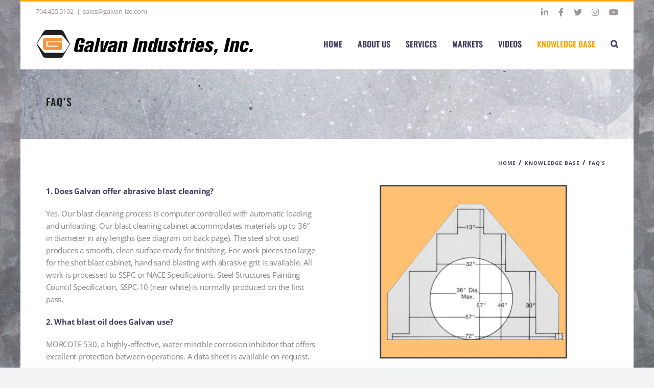

--- FILE ---
content_type: text/html; charset=UTF-8
request_url: https://galvan-ize.com/knowledge-base/faqs/
body_size: 18422
content:
<!DOCTYPE html>
<html class="avada-html-layout-boxed avada-html-header-position-top avada-html-has-bg-image" lang="en-US" prefix="og: http://ogp.me/ns# fb: http://ogp.me/ns/fb#">
<head>
	<meta http-equiv="X-UA-Compatible" content="IE=edge" />
	<meta http-equiv="Content-Type" content="text/html; charset=utf-8"/>
	<meta name="viewport" content="width=device-width, initial-scale=1" />
	<title>FAQ | Galvan Industries</title>
<style id="awlb-live-editor">.fusion-builder-live .fusion-builder-live-toolbar .fusion-toolbar-nav > li.fusion-branding .fusion-builder-logo-wrapper .fusiona-avada-logo {background: url( http://mjlservices.biz/wp-content/uploads/2018/10/faviconbig.png ) no-repeat center !important;
				background-size: contain !important;
				width: 30px;
				height: 30px;}.fusion-builder-live .fusion-builder-live-toolbar .fusion-toolbar-nav > li.fusion-branding .fusion-builder-logo-wrapper .fusiona-avada-logo:before {
					display: none;
				}</style><meta name="description" content="Does Galvan offer abrasive blast cleaning? What blast oil does Galvan use? What is the largest structure Galvan can dip?">
<meta name="robots" content="index, follow, max-snippet:-1, max-image-preview:large, max-video-preview:-1">
<link rel="canonical" href="https://galvan-ize.com/knowledge-base/faqs/">
<meta property="og:url" content="https://galvan-ize.com/knowledge-base/faqs/">
<meta property="og:site_name" content="Galvan">
<meta property="og:locale" content="en_US">
<meta property="og:type" content="article">
<meta property="article:author" content="https://www.facebook.com/Galvan-Industries-Inc-1861291630852694/?fref=ts">
<meta property="article:publisher" content="https://www.facebook.com/Galvan-Industries-Inc-1861291630852694/?fref=ts">
<meta property="og:title" content="FAQ | Galvan Industries">
<meta property="og:description" content="Does Galvan offer abrasive blast cleaning? What blast oil does Galvan use? What is the largest structure Galvan can dip?">
<meta property="fb:pages" content="">
<meta property="fb:admins" content="">
<meta property="fb:app_id" content="">
<meta name="twitter:card" content="summary">
<meta name="twitter:site" content="https://twitter.com/GalvanHotDip">
<meta name="twitter:creator" content="https://twitter.com/GalvanHotDip">
<meta name="twitter:title" content="FAQ | Galvan Industries">
<meta name="twitter:description" content="Does Galvan offer abrasive blast cleaning? What blast oil does Galvan use? What is the largest structure Galvan can dip?">
<link rel="alternate" type="application/rss+xml" title="Galvan &raquo; Feed" href="https://galvan-ize.com/feed/" />
<link rel="alternate" type="application/rss+xml" title="Galvan &raquo; Comments Feed" href="https://galvan-ize.com/comments/feed/" />
					<link rel="shortcut icon" href="https://galvan-ize.com/wp-content/uploads/2019/02/galvanfavicon.png" type="image/x-icon" />
		
		
		
				<link rel="alternate" title="oEmbed (JSON)" type="application/json+oembed" href="https://galvan-ize.com/wp-json/oembed/1.0/embed?url=https%3A%2F%2Fgalvan-ize.com%2Fknowledge-base%2Ffaqs%2F" />
<link rel="alternate" title="oEmbed (XML)" type="text/xml+oembed" href="https://galvan-ize.com/wp-json/oembed/1.0/embed?url=https%3A%2F%2Fgalvan-ize.com%2Fknowledge-base%2Ffaqs%2F&#038;format=xml" />
					<meta name="description" content="1. Does Galvan offer abrasive blast cleaning?

Yes. Our blast cleaning process is computer controlled with automatic loading and unloading. Our blast cleaning cabinet accommodates materials up to 36&quot; in diameter in any lengths (see diagram on back page). The steel shot used produces a smooth, clean surface ready for ﬁnishing. For"/>
				
		<meta property="og:locale" content="en_US"/>
		<meta property="og:type" content="article"/>
		<meta property="og:site_name" content="Galvan"/>
		<meta property="og:title" content="  FAQ&#8217;s"/>
				<meta property="og:description" content="1. Does Galvan offer abrasive blast cleaning?

Yes. Our blast cleaning process is computer controlled with automatic loading and unloading. Our blast cleaning cabinet accommodates materials up to 36&quot; in diameter in any lengths (see diagram on back page). The steel shot used produces a smooth, clean surface ready for ﬁnishing. For"/>
				<meta property="og:url" content="https://galvan-ize.com/knowledge-base/faqs/"/>
													<meta property="article:modified_time" content="2022-11-23T05:43:50+00:00"/>
											<meta property="og:image" content="https://galvan-ize.com/wp-content/uploads/2017/01/logo.png"/>
		<meta property="og:image:width" content="425"/>
		<meta property="og:image:height" content="58"/>
		<meta property="og:image:type" content="image/png"/>
				<style id='wp-img-auto-sizes-contain-inline-css' type='text/css'>
img:is([sizes=auto i],[sizes^="auto," i]){contain-intrinsic-size:3000px 1500px}
/*# sourceURL=wp-img-auto-sizes-contain-inline-css */
</style>
<style id='wp-emoji-styles-inline-css' type='text/css'>

	img.wp-smiley, img.emoji {
		display: inline !important;
		border: none !important;
		box-shadow: none !important;
		height: 1em !important;
		width: 1em !important;
		margin: 0 0.07em !important;
		vertical-align: -0.1em !important;
		background: none !important;
		padding: 0 !important;
	}
/*# sourceURL=wp-emoji-styles-inline-css */
</style>
<style id='wp-block-library-inline-css' type='text/css'>
:root{--wp-block-synced-color:#7a00df;--wp-block-synced-color--rgb:122,0,223;--wp-bound-block-color:var(--wp-block-synced-color);--wp-editor-canvas-background:#ddd;--wp-admin-theme-color:#007cba;--wp-admin-theme-color--rgb:0,124,186;--wp-admin-theme-color-darker-10:#006ba1;--wp-admin-theme-color-darker-10--rgb:0,107,160.5;--wp-admin-theme-color-darker-20:#005a87;--wp-admin-theme-color-darker-20--rgb:0,90,135;--wp-admin-border-width-focus:2px}@media (min-resolution:192dpi){:root{--wp-admin-border-width-focus:1.5px}}.wp-element-button{cursor:pointer}:root .has-very-light-gray-background-color{background-color:#eee}:root .has-very-dark-gray-background-color{background-color:#313131}:root .has-very-light-gray-color{color:#eee}:root .has-very-dark-gray-color{color:#313131}:root .has-vivid-green-cyan-to-vivid-cyan-blue-gradient-background{background:linear-gradient(135deg,#00d084,#0693e3)}:root .has-purple-crush-gradient-background{background:linear-gradient(135deg,#34e2e4,#4721fb 50%,#ab1dfe)}:root .has-hazy-dawn-gradient-background{background:linear-gradient(135deg,#faaca8,#dad0ec)}:root .has-subdued-olive-gradient-background{background:linear-gradient(135deg,#fafae1,#67a671)}:root .has-atomic-cream-gradient-background{background:linear-gradient(135deg,#fdd79a,#004a59)}:root .has-nightshade-gradient-background{background:linear-gradient(135deg,#330968,#31cdcf)}:root .has-midnight-gradient-background{background:linear-gradient(135deg,#020381,#2874fc)}:root{--wp--preset--font-size--normal:16px;--wp--preset--font-size--huge:42px}.has-regular-font-size{font-size:1em}.has-larger-font-size{font-size:2.625em}.has-normal-font-size{font-size:var(--wp--preset--font-size--normal)}.has-huge-font-size{font-size:var(--wp--preset--font-size--huge)}.has-text-align-center{text-align:center}.has-text-align-left{text-align:left}.has-text-align-right{text-align:right}.has-fit-text{white-space:nowrap!important}#end-resizable-editor-section{display:none}.aligncenter{clear:both}.items-justified-left{justify-content:flex-start}.items-justified-center{justify-content:center}.items-justified-right{justify-content:flex-end}.items-justified-space-between{justify-content:space-between}.screen-reader-text{border:0;clip-path:inset(50%);height:1px;margin:-1px;overflow:hidden;padding:0;position:absolute;width:1px;word-wrap:normal!important}.screen-reader-text:focus{background-color:#ddd;clip-path:none;color:#444;display:block;font-size:1em;height:auto;left:5px;line-height:normal;padding:15px 23px 14px;text-decoration:none;top:5px;width:auto;z-index:100000}html :where(.has-border-color){border-style:solid}html :where([style*=border-top-color]){border-top-style:solid}html :where([style*=border-right-color]){border-right-style:solid}html :where([style*=border-bottom-color]){border-bottom-style:solid}html :where([style*=border-left-color]){border-left-style:solid}html :where([style*=border-width]){border-style:solid}html :where([style*=border-top-width]){border-top-style:solid}html :where([style*=border-right-width]){border-right-style:solid}html :where([style*=border-bottom-width]){border-bottom-style:solid}html :where([style*=border-left-width]){border-left-style:solid}html :where(img[class*=wp-image-]){height:auto;max-width:100%}:where(figure){margin:0 0 1em}html :where(.is-position-sticky){--wp-admin--admin-bar--position-offset:var(--wp-admin--admin-bar--height,0px)}@media screen and (max-width:600px){html :where(.is-position-sticky){--wp-admin--admin-bar--position-offset:0px}}

/*# sourceURL=wp-block-library-inline-css */
</style><style id='global-styles-inline-css' type='text/css'>
:root{--wp--preset--aspect-ratio--square: 1;--wp--preset--aspect-ratio--4-3: 4/3;--wp--preset--aspect-ratio--3-4: 3/4;--wp--preset--aspect-ratio--3-2: 3/2;--wp--preset--aspect-ratio--2-3: 2/3;--wp--preset--aspect-ratio--16-9: 16/9;--wp--preset--aspect-ratio--9-16: 9/16;--wp--preset--color--black: #000000;--wp--preset--color--cyan-bluish-gray: #abb8c3;--wp--preset--color--white: #ffffff;--wp--preset--color--pale-pink: #f78da7;--wp--preset--color--vivid-red: #cf2e2e;--wp--preset--color--luminous-vivid-orange: #ff6900;--wp--preset--color--luminous-vivid-amber: #fcb900;--wp--preset--color--light-green-cyan: #7bdcb5;--wp--preset--color--vivid-green-cyan: #00d084;--wp--preset--color--pale-cyan-blue: #8ed1fc;--wp--preset--color--vivid-cyan-blue: #0693e3;--wp--preset--color--vivid-purple: #9b51e0;--wp--preset--color--awb-color-1: #ffffff;--wp--preset--color--awb-color-2: #f9f9fb;--wp--preset--color--awb-color-3: #f2f3f5;--wp--preset--color--awb-color-4: #fda600;--wp--preset--color--awb-color-5: #fda600;--wp--preset--color--awb-color-6: #434549;--wp--preset--color--awb-color-7: #212326;--wp--preset--color--awb-color-8: #433d60;--wp--preset--gradient--vivid-cyan-blue-to-vivid-purple: linear-gradient(135deg,rgb(6,147,227) 0%,rgb(155,81,224) 100%);--wp--preset--gradient--light-green-cyan-to-vivid-green-cyan: linear-gradient(135deg,rgb(122,220,180) 0%,rgb(0,208,130) 100%);--wp--preset--gradient--luminous-vivid-amber-to-luminous-vivid-orange: linear-gradient(135deg,rgb(252,185,0) 0%,rgb(255,105,0) 100%);--wp--preset--gradient--luminous-vivid-orange-to-vivid-red: linear-gradient(135deg,rgb(255,105,0) 0%,rgb(207,46,46) 100%);--wp--preset--gradient--very-light-gray-to-cyan-bluish-gray: linear-gradient(135deg,rgb(238,238,238) 0%,rgb(169,184,195) 100%);--wp--preset--gradient--cool-to-warm-spectrum: linear-gradient(135deg,rgb(74,234,220) 0%,rgb(151,120,209) 20%,rgb(207,42,186) 40%,rgb(238,44,130) 60%,rgb(251,105,98) 80%,rgb(254,248,76) 100%);--wp--preset--gradient--blush-light-purple: linear-gradient(135deg,rgb(255,206,236) 0%,rgb(152,150,240) 100%);--wp--preset--gradient--blush-bordeaux: linear-gradient(135deg,rgb(254,205,165) 0%,rgb(254,45,45) 50%,rgb(107,0,62) 100%);--wp--preset--gradient--luminous-dusk: linear-gradient(135deg,rgb(255,203,112) 0%,rgb(199,81,192) 50%,rgb(65,88,208) 100%);--wp--preset--gradient--pale-ocean: linear-gradient(135deg,rgb(255,245,203) 0%,rgb(182,227,212) 50%,rgb(51,167,181) 100%);--wp--preset--gradient--electric-grass: linear-gradient(135deg,rgb(202,248,128) 0%,rgb(113,206,126) 100%);--wp--preset--gradient--midnight: linear-gradient(135deg,rgb(2,3,129) 0%,rgb(40,116,252) 100%);--wp--preset--font-size--small: 11.25px;--wp--preset--font-size--medium: 20px;--wp--preset--font-size--large: 22.5px;--wp--preset--font-size--x-large: 42px;--wp--preset--font-size--normal: 15px;--wp--preset--font-size--xlarge: 30px;--wp--preset--font-size--huge: 45px;--wp--preset--spacing--20: 0.44rem;--wp--preset--spacing--30: 0.67rem;--wp--preset--spacing--40: 1rem;--wp--preset--spacing--50: 1.5rem;--wp--preset--spacing--60: 2.25rem;--wp--preset--spacing--70: 3.38rem;--wp--preset--spacing--80: 5.06rem;--wp--preset--shadow--natural: 6px 6px 9px rgba(0, 0, 0, 0.2);--wp--preset--shadow--deep: 12px 12px 50px rgba(0, 0, 0, 0.4);--wp--preset--shadow--sharp: 6px 6px 0px rgba(0, 0, 0, 0.2);--wp--preset--shadow--outlined: 6px 6px 0px -3px rgb(255, 255, 255), 6px 6px rgb(0, 0, 0);--wp--preset--shadow--crisp: 6px 6px 0px rgb(0, 0, 0);}:where(.is-layout-flex){gap: 0.5em;}:where(.is-layout-grid){gap: 0.5em;}body .is-layout-flex{display: flex;}.is-layout-flex{flex-wrap: wrap;align-items: center;}.is-layout-flex > :is(*, div){margin: 0;}body .is-layout-grid{display: grid;}.is-layout-grid > :is(*, div){margin: 0;}:where(.wp-block-columns.is-layout-flex){gap: 2em;}:where(.wp-block-columns.is-layout-grid){gap: 2em;}:where(.wp-block-post-template.is-layout-flex){gap: 1.25em;}:where(.wp-block-post-template.is-layout-grid){gap: 1.25em;}.has-black-color{color: var(--wp--preset--color--black) !important;}.has-cyan-bluish-gray-color{color: var(--wp--preset--color--cyan-bluish-gray) !important;}.has-white-color{color: var(--wp--preset--color--white) !important;}.has-pale-pink-color{color: var(--wp--preset--color--pale-pink) !important;}.has-vivid-red-color{color: var(--wp--preset--color--vivid-red) !important;}.has-luminous-vivid-orange-color{color: var(--wp--preset--color--luminous-vivid-orange) !important;}.has-luminous-vivid-amber-color{color: var(--wp--preset--color--luminous-vivid-amber) !important;}.has-light-green-cyan-color{color: var(--wp--preset--color--light-green-cyan) !important;}.has-vivid-green-cyan-color{color: var(--wp--preset--color--vivid-green-cyan) !important;}.has-pale-cyan-blue-color{color: var(--wp--preset--color--pale-cyan-blue) !important;}.has-vivid-cyan-blue-color{color: var(--wp--preset--color--vivid-cyan-blue) !important;}.has-vivid-purple-color{color: var(--wp--preset--color--vivid-purple) !important;}.has-black-background-color{background-color: var(--wp--preset--color--black) !important;}.has-cyan-bluish-gray-background-color{background-color: var(--wp--preset--color--cyan-bluish-gray) !important;}.has-white-background-color{background-color: var(--wp--preset--color--white) !important;}.has-pale-pink-background-color{background-color: var(--wp--preset--color--pale-pink) !important;}.has-vivid-red-background-color{background-color: var(--wp--preset--color--vivid-red) !important;}.has-luminous-vivid-orange-background-color{background-color: var(--wp--preset--color--luminous-vivid-orange) !important;}.has-luminous-vivid-amber-background-color{background-color: var(--wp--preset--color--luminous-vivid-amber) !important;}.has-light-green-cyan-background-color{background-color: var(--wp--preset--color--light-green-cyan) !important;}.has-vivid-green-cyan-background-color{background-color: var(--wp--preset--color--vivid-green-cyan) !important;}.has-pale-cyan-blue-background-color{background-color: var(--wp--preset--color--pale-cyan-blue) !important;}.has-vivid-cyan-blue-background-color{background-color: var(--wp--preset--color--vivid-cyan-blue) !important;}.has-vivid-purple-background-color{background-color: var(--wp--preset--color--vivid-purple) !important;}.has-black-border-color{border-color: var(--wp--preset--color--black) !important;}.has-cyan-bluish-gray-border-color{border-color: var(--wp--preset--color--cyan-bluish-gray) !important;}.has-white-border-color{border-color: var(--wp--preset--color--white) !important;}.has-pale-pink-border-color{border-color: var(--wp--preset--color--pale-pink) !important;}.has-vivid-red-border-color{border-color: var(--wp--preset--color--vivid-red) !important;}.has-luminous-vivid-orange-border-color{border-color: var(--wp--preset--color--luminous-vivid-orange) !important;}.has-luminous-vivid-amber-border-color{border-color: var(--wp--preset--color--luminous-vivid-amber) !important;}.has-light-green-cyan-border-color{border-color: var(--wp--preset--color--light-green-cyan) !important;}.has-vivid-green-cyan-border-color{border-color: var(--wp--preset--color--vivid-green-cyan) !important;}.has-pale-cyan-blue-border-color{border-color: var(--wp--preset--color--pale-cyan-blue) !important;}.has-vivid-cyan-blue-border-color{border-color: var(--wp--preset--color--vivid-cyan-blue) !important;}.has-vivid-purple-border-color{border-color: var(--wp--preset--color--vivid-purple) !important;}.has-vivid-cyan-blue-to-vivid-purple-gradient-background{background: var(--wp--preset--gradient--vivid-cyan-blue-to-vivid-purple) !important;}.has-light-green-cyan-to-vivid-green-cyan-gradient-background{background: var(--wp--preset--gradient--light-green-cyan-to-vivid-green-cyan) !important;}.has-luminous-vivid-amber-to-luminous-vivid-orange-gradient-background{background: var(--wp--preset--gradient--luminous-vivid-amber-to-luminous-vivid-orange) !important;}.has-luminous-vivid-orange-to-vivid-red-gradient-background{background: var(--wp--preset--gradient--luminous-vivid-orange-to-vivid-red) !important;}.has-very-light-gray-to-cyan-bluish-gray-gradient-background{background: var(--wp--preset--gradient--very-light-gray-to-cyan-bluish-gray) !important;}.has-cool-to-warm-spectrum-gradient-background{background: var(--wp--preset--gradient--cool-to-warm-spectrum) !important;}.has-blush-light-purple-gradient-background{background: var(--wp--preset--gradient--blush-light-purple) !important;}.has-blush-bordeaux-gradient-background{background: var(--wp--preset--gradient--blush-bordeaux) !important;}.has-luminous-dusk-gradient-background{background: var(--wp--preset--gradient--luminous-dusk) !important;}.has-pale-ocean-gradient-background{background: var(--wp--preset--gradient--pale-ocean) !important;}.has-electric-grass-gradient-background{background: var(--wp--preset--gradient--electric-grass) !important;}.has-midnight-gradient-background{background: var(--wp--preset--gradient--midnight) !important;}.has-small-font-size{font-size: var(--wp--preset--font-size--small) !important;}.has-medium-font-size{font-size: var(--wp--preset--font-size--medium) !important;}.has-large-font-size{font-size: var(--wp--preset--font-size--large) !important;}.has-x-large-font-size{font-size: var(--wp--preset--font-size--x-large) !important;}
/*# sourceURL=global-styles-inline-css */
</style>

<style id='classic-theme-styles-inline-css' type='text/css'>
/*! This file is auto-generated */
.wp-block-button__link{color:#fff;background-color:#32373c;border-radius:9999px;box-shadow:none;text-decoration:none;padding:calc(.667em + 2px) calc(1.333em + 2px);font-size:1.125em}.wp-block-file__button{background:#32373c;color:#fff;text-decoration:none}
/*# sourceURL=/wp-includes/css/classic-themes.min.css */
</style>
<link rel='stylesheet' id='tablepress-default-css' href='https://galvan-ize.com/wp-content/plugins/tablepress/css/build/default.css?ver=3.2.5' type='text/css' media='all' />
<link rel='stylesheet' id='fusion-dynamic-css-css' href='https://galvan-ize.com/wp-content/uploads/fusion-styles/3201db26f2e4c3fe9f7733f35aae4ba0.min.css?ver=3.11.9' type='text/css' media='all' />
<script type="text/javascript" src="https://galvan-ize.com/wp-includes/js/jquery/jquery.min.js?ver=3.7.1" id="jquery-core-js"></script>
<script type="text/javascript" src="https://galvan-ize.com/wp-includes/js/jquery/jquery-migrate.min.js?ver=3.4.1" id="jquery-migrate-js"></script>
<link rel="https://api.w.org/" href="https://galvan-ize.com/wp-json/" /><link rel="alternate" title="JSON" type="application/json" href="https://galvan-ize.com/wp-json/wp/v2/pages/897" /><meta name="generator" content="WordPress 6.9" />
<link rel='shortlink' href='https://galvan-ize.com/?p=897' />
<link rel="preload" href="https://galvan-ize.com/wp-content/themes/Avada/includes/lib/assets/fonts/icomoon/awb-icons.woff" as="font" type="font/woff" crossorigin><link rel="preload" href="//galvan-ize.com/wp-content/themes/Avada/includes/lib/assets/fonts/fontawesome/webfonts/fa-brands-400.woff2" as="font" type="font/woff2" crossorigin><link rel="preload" href="//galvan-ize.com/wp-content/themes/Avada/includes/lib/assets/fonts/fontawesome/webfonts/fa-regular-400.woff2" as="font" type="font/woff2" crossorigin><link rel="preload" href="//galvan-ize.com/wp-content/themes/Avada/includes/lib/assets/fonts/fontawesome/webfonts/fa-solid-900.woff2" as="font" type="font/woff2" crossorigin><style type="text/css" id="css-fb-visibility">@media screen and (max-width: 640px){.fusion-no-small-visibility{display:none !important;}body .sm-text-align-center{text-align:center !important;}body .sm-text-align-left{text-align:left !important;}body .sm-text-align-right{text-align:right !important;}body .sm-flex-align-center{justify-content:center !important;}body .sm-flex-align-flex-start{justify-content:flex-start !important;}body .sm-flex-align-flex-end{justify-content:flex-end !important;}body .sm-mx-auto{margin-left:auto !important;margin-right:auto !important;}body .sm-ml-auto{margin-left:auto !important;}body .sm-mr-auto{margin-right:auto !important;}body .fusion-absolute-position-small{position:absolute;top:auto;width:100%;}.awb-sticky.awb-sticky-small{ position: sticky; top: var(--awb-sticky-offset,0); }}@media screen and (min-width: 641px) and (max-width: 1024px){.fusion-no-medium-visibility{display:none !important;}body .md-text-align-center{text-align:center !important;}body .md-text-align-left{text-align:left !important;}body .md-text-align-right{text-align:right !important;}body .md-flex-align-center{justify-content:center !important;}body .md-flex-align-flex-start{justify-content:flex-start !important;}body .md-flex-align-flex-end{justify-content:flex-end !important;}body .md-mx-auto{margin-left:auto !important;margin-right:auto !important;}body .md-ml-auto{margin-left:auto !important;}body .md-mr-auto{margin-right:auto !important;}body .fusion-absolute-position-medium{position:absolute;top:auto;width:100%;}.awb-sticky.awb-sticky-medium{ position: sticky; top: var(--awb-sticky-offset,0); }}@media screen and (min-width: 1025px){.fusion-no-large-visibility{display:none !important;}body .lg-text-align-center{text-align:center !important;}body .lg-text-align-left{text-align:left !important;}body .lg-text-align-right{text-align:right !important;}body .lg-flex-align-center{justify-content:center !important;}body .lg-flex-align-flex-start{justify-content:flex-start !important;}body .lg-flex-align-flex-end{justify-content:flex-end !important;}body .lg-mx-auto{margin-left:auto !important;margin-right:auto !important;}body .lg-ml-auto{margin-left:auto !important;}body .lg-mr-auto{margin-right:auto !important;}body .fusion-absolute-position-large{position:absolute;top:auto;width:100%;}.awb-sticky.awb-sticky-large{ position: sticky; top: var(--awb-sticky-offset,0); }}</style><style type="text/css" id="fusion-branding-style">#wpadminbar .avada-menu > .ab-item:before,#wpadminbar > #wp-toolbar #wp-admin-bar-fb-edit > .ab-item:before {background: url( http://mjlservices.biz/wp-content/uploads/2018/10/faviconbig.png ) no-repeat center !important;background-size: auto !important;content: "" !important;
						padding: 2px 0;
						width: 20px;
						height: 20px;
						background-size: contain !important;}</style><meta name="generator" content="Powered by Slider Revolution 6.7.14 - responsive, Mobile-Friendly Slider Plugin for WordPress with comfortable drag and drop interface." />
<script>function setREVStartSize(e){
			//window.requestAnimationFrame(function() {
				window.RSIW = window.RSIW===undefined ? window.innerWidth : window.RSIW;
				window.RSIH = window.RSIH===undefined ? window.innerHeight : window.RSIH;
				try {
					var pw = document.getElementById(e.c).parentNode.offsetWidth,
						newh;
					pw = pw===0 || isNaN(pw) || (e.l=="fullwidth" || e.layout=="fullwidth") ? window.RSIW : pw;
					e.tabw = e.tabw===undefined ? 0 : parseInt(e.tabw);
					e.thumbw = e.thumbw===undefined ? 0 : parseInt(e.thumbw);
					e.tabh = e.tabh===undefined ? 0 : parseInt(e.tabh);
					e.thumbh = e.thumbh===undefined ? 0 : parseInt(e.thumbh);
					e.tabhide = e.tabhide===undefined ? 0 : parseInt(e.tabhide);
					e.thumbhide = e.thumbhide===undefined ? 0 : parseInt(e.thumbhide);
					e.mh = e.mh===undefined || e.mh=="" || e.mh==="auto" ? 0 : parseInt(e.mh,0);
					if(e.layout==="fullscreen" || e.l==="fullscreen")
						newh = Math.max(e.mh,window.RSIH);
					else{
						e.gw = Array.isArray(e.gw) ? e.gw : [e.gw];
						for (var i in e.rl) if (e.gw[i]===undefined || e.gw[i]===0) e.gw[i] = e.gw[i-1];
						e.gh = e.el===undefined || e.el==="" || (Array.isArray(e.el) && e.el.length==0)? e.gh : e.el;
						e.gh = Array.isArray(e.gh) ? e.gh : [e.gh];
						for (var i in e.rl) if (e.gh[i]===undefined || e.gh[i]===0) e.gh[i] = e.gh[i-1];
											
						var nl = new Array(e.rl.length),
							ix = 0,
							sl;
						e.tabw = e.tabhide>=pw ? 0 : e.tabw;
						e.thumbw = e.thumbhide>=pw ? 0 : e.thumbw;
						e.tabh = e.tabhide>=pw ? 0 : e.tabh;
						e.thumbh = e.thumbhide>=pw ? 0 : e.thumbh;
						for (var i in e.rl) nl[i] = e.rl[i]<window.RSIW ? 0 : e.rl[i];
						sl = nl[0];
						for (var i in nl) if (sl>nl[i] && nl[i]>0) { sl = nl[i]; ix=i;}
						var m = pw>(e.gw[ix]+e.tabw+e.thumbw) ? 1 : (pw-(e.tabw+e.thumbw)) / (e.gw[ix]);
						newh =  (e.gh[ix] * m) + (e.tabh + e.thumbh);
					}
					var el = document.getElementById(e.c);
					if (el!==null && el) el.style.height = newh+"px";
					el = document.getElementById(e.c+"_wrapper");
					if (el!==null && el) {
						el.style.height = newh+"px";
						el.style.display = "block";
					}
				} catch(e){
					console.log("Failure at Presize of Slider:" + e)
				}
			//});
		  };</script>
		<script type="text/javascript">
			var doc = document.documentElement;
			doc.setAttribute( 'data-useragent', navigator.userAgent );
		</script>
		<style type="text/css" id="fusion-builder-template-footer-css">.br-footer p {
    color: #808080 !important;
    font-size: 14px !important;
}

.br-sub-footer p {
    font-size: 12px !important;
    letter-spacing: 1px !important;
    color: rgba(255,255,255,0.35) !important;
    line-height: 16px !important;
    float: left !important;
    font-weight: 400 !important;
    padding-top: 25px !important;
    padding-bottom: 20px !important;
    opacity: .8 !important;
    margin: 0 !important;
}

.br-footer .recent-posts-content {
    margin-top: -4px !important;
}

.br-footer-news article div.fusion-flexslider.flexslider {
    width: 80px !important;
}

.br-footer .br-footer-news img {
    width: 80px !important;
    height: 80px !important;
    margin-bottom: 10px !important;
}

.br-footer .br-footer-news h4 {
    line-height: 15px !important;
}

.br-footer p.meta span:nth-child(3) {
    color: #fda600 !important;
    font-style: italic !important;
    line-height: 16px !important;
    font-size: 11px !important;
    font-weight: 400 !important;
}

.br-footer .br-footer-news a {
    font-size: 13px !important;
    color: #999999 !important;
    text-transform: capitalize !important;
    font-weight: 400 !important;
    font-family: "Open Sans" !important;
}

.br-footer .br-footer-news a:hover {
    color: #fda600 !important;
}

.br-footer a {
    color: #999999 !important;
}

.br-footer h4.entry-title {
    min-width: 223px !important;
}

@media only screen and (min-width: 1200px) {
    .br-min-width {
        min-width: 519px !important;
    }
}</style><style type="text/css" id="fusion-builder-page-css">main#main {
    padding-bottom: 0 !important;
}</style><!-- Google tag (gtag.js) -->
<script async src="https://www.googletagmanager.com/gtag/js?id=G-3N8B8TCRQF"></script>
<script>
  window.dataLayer = window.dataLayer || [];
  function gtag(){dataLayer.push(arguments);}
  gtag('js', new Date());

  gtag('config', 'G-3N8B8TCRQF');
</script>
	<link rel='stylesheet' id='rs-plugin-settings-css' href='//galvan-ize.com/wp-content/plugins/revslider/sr6/assets/css/rs6.css?ver=6.7.14' type='text/css' media='all' />
<style id='rs-plugin-settings-inline-css' type='text/css'>
#rs-demo-id {}
/*# sourceURL=rs-plugin-settings-inline-css */
</style>
</head>

<body class="wp-singular page-template-default page page-id-897 page-child parent-pageid-358 wp-theme-Avada fusion-image-hovers fusion-pagination-sizing fusion-button_type-flat fusion-button_span-no fusion-button_gradient-linear avada-image-rollover-circle-yes avada-image-rollover-yes avada-image-rollover-direction-left fusion-has-button-gradient fusion-body ltr fusion-sticky-header no-tablet-sticky-header no-mobile-sticky-header no-mobile-slidingbar no-mobile-totop avada-has-rev-slider-styles fusion-disable-outline fusion-sub-menu-fade mobile-logo-pos-left layout-boxed-mode avada-has-boxed-modal-shadow- layout-scroll-offset-full avada-has-zero-margin-offset-top fusion-top-header menu-text-align-center mobile-menu-design-classic fusion-show-pagination-text fusion-header-layout-v2 avada-responsive avada-footer-fx-none avada-menu-highlight-style-textcolor fusion-search-form-clean fusion-main-menu-search-overlay fusion-avatar-circle avada-dropdown-styles avada-blog-layout-large avada-blog-archive-layout-large avada-header-shadow-no avada-menu-icon-position-left avada-has-pagetitle-100-width avada-has-mobile-menu-search avada-has-main-nav-search-icon avada-has-titlebar-bar_and_content avada-has-bg-image-full avada-has-pagination-width_height avada-flyout-menu-direction-fade avada-ec-views-v1" data-awb-post-id="897">
		<a class="skip-link screen-reader-text" href="#content">Skip to content</a>

	<div id="boxed-wrapper">
							
		<div id="wrapper" class="fusion-wrapper">
			<div id="home" style="position:relative;top:-1px;"></div>
							
					
			<header class="fusion-header-wrapper">
				<div class="fusion-header-v2 fusion-logo-alignment fusion-logo-left fusion-sticky-menu- fusion-sticky-logo- fusion-mobile-logo-  fusion-mobile-menu-design-classic">
					
<div class="fusion-secondary-header">
	<div class="fusion-row">
					<div class="fusion-alignleft">
				<div class="fusion-contact-info"><span class="fusion-contact-info-phone-number"><a href= "tel:704.455.5102">704.455.5102</a></span><span class="fusion-header-separator">|</span><span class="fusion-contact-info-email-address"><a href="mailto:sa&#108;&#101;s&#64;g&#97;&#108;v&#97;n&#45;ize&#46;co&#109;">sa&#108;&#101;s&#64;g&#97;&#108;v&#97;n&#45;ize&#46;co&#109;</a></span></div>			</div>
							<div class="fusion-alignright">
				<div class="fusion-social-links-header"><div class="fusion-social-networks"><div class="fusion-social-networks-wrapper"><a  class="fusion-social-network-icon fusion-tooltip fa-linkedin-in fab" style data-placement="bottom" data-title="LinkedIn" data-toggle="tooltip" title="LinkedIn" href="https://www.linkedin.com/company/5430151/" target="_blank" rel="noopener noreferrer"><span class="screen-reader-text">LinkedIn</span></a><a  class="fusion-social-network-icon fusion-tooltip fa-facebook-f fab" style data-placement="bottom" data-title="Facebook" data-toggle="tooltip" title="Facebook" href="https://www.facebook.com/Galvan-Industries-Inc-1861291630852694/?fref=ts" target="_blank" rel="noreferrer"><span class="screen-reader-text">Facebook</span></a><a  class="fusion-social-network-icon fusion-tooltip fa-twitter fab" style data-placement="bottom" data-title="X" data-toggle="tooltip" title="X" href="https://twitter.com/GalvanHotDip" target="_blank" rel="noopener noreferrer"><span class="screen-reader-text">X</span></a><a  class="fusion-social-network-icon fusion-tooltip fa-instagram fab" style data-placement="bottom" data-title="Instagram" data-toggle="tooltip" title="Instagram" href="https://www.instagram.com/galvanhotdip/" target="_blank" rel="noopener noreferrer"><span class="screen-reader-text">Instagram</span></a><a  class="fusion-social-network-icon fusion-tooltip fa-youtube fab" style data-placement="bottom" data-title="YouTube" data-toggle="tooltip" title="YouTube" href="https://www.youtube.com/channel/UC9Z-NUwlulNQHoNJysbOK5g" target="_blank" rel="noopener noreferrer"><span class="screen-reader-text">YouTube</span></a></div></div></div>			</div>
			</div>
</div>
<div class="fusion-header-sticky-height"></div>
<div class="fusion-header">
	<div class="fusion-row">
					<div class="fusion-logo" data-margin-top="0px" data-margin-bottom="20px" data-margin-left="0px" data-margin-right="0px">
			<a class="fusion-logo-link"  href="https://galvan-ize.com/" >

						<!-- standard logo -->
			<img src="https://galvan-ize.com/wp-content/uploads/2017/01/logo.png" srcset="https://galvan-ize.com/wp-content/uploads/2017/01/logo.png 1x" width="425" height="58" alt="Galvan Logo" data-retina_logo_url="" class="fusion-standard-logo" />

			
					</a>
		</div>		<nav class="fusion-main-menu" aria-label="Main Menu"><div class="fusion-overlay-search">		<form role="search" class="searchform fusion-search-form  fusion-search-form-clean" method="get" action="https://galvan-ize.com/">
			<div class="fusion-search-form-content">

				
				<div class="fusion-search-field search-field">
					<label><span class="screen-reader-text">Search for:</span>
													<input type="search" value="" name="s" class="s" placeholder="Search..." required aria-required="true" aria-label="Search..."/>
											</label>
				</div>
				<div class="fusion-search-button search-button">
					<input type="submit" class="fusion-search-submit searchsubmit" aria-label="Search" value="&#xf002;" />
									</div>

				
			</div>


			
		</form>
		<div class="fusion-search-spacer"></div><a href="#" role="button" aria-label="Close Search" class="fusion-close-search"></a></div><ul id="menu-main-menu" class="fusion-menu"><li  id="menu-item-272"  class="menu-item menu-item-type-post_type menu-item-object-page menu-item-home menu-item-272"  data-item-id="272"><a  href="https://galvan-ize.com/" class="fusion-textcolor-highlight"><span class="menu-text">Home</span></a></li><li  id="menu-item-393"  class="menu-item menu-item-type-post_type menu-item-object-page menu-item-has-children menu-item-393 fusion-dropdown-menu"  data-item-id="393"><a  href="https://galvan-ize.com/about-us/" class="fusion-textcolor-highlight"><span class="menu-text">About Us</span></a><ul class="sub-menu"><li  id="menu-item-2351"  class="menu-item menu-item-type-custom menu-item-object-custom menu-item-2351 fusion-dropdown-submenu" ><a  href="https://galvan-ize.com/services_brochure/index.html" class="fusion-textcolor-highlight"><span>Digital Brochure</span></a></li><li  id="menu-item-2318"  class="menu-item menu-item-type-post_type menu-item-object-page menu-item-2318 fusion-dropdown-submenu" ><a  href="https://galvan-ize.com/coronavirus-statement/" class="fusion-textcolor-highlight"><span>Coronavirus Statement</span></a></li><li  id="menu-item-1356"  class="menu-item menu-item-type-post_type menu-item-object-page menu-item-1356 fusion-dropdown-submenu" ><a  href="https://galvan-ize.com/about-us/" class="fusion-textcolor-highlight"><span>History</span></a></li><li  id="menu-item-1011"  class="menu-item menu-item-type-custom menu-item-object-custom menu-item-1011 fusion-dropdown-submenu" ><a  href="https://galvan-ize.com/about-us/customer-service/" class="fusion-textcolor-highlight"><span>Partnering In Your Success</span></a></li><li  id="menu-item-1015"  class="menu-item menu-item-type-post_type menu-item-object-page menu-item-1015 fusion-dropdown-submenu" ><a  href="https://galvan-ize.com/about-us/environmental-initiatives/" class="fusion-textcolor-highlight"><span>Green Initiatives</span></a></li><li  id="menu-item-398"  class="menu-item menu-item-type-post_type menu-item-object-page menu-item-398 fusion-dropdown-submenu" ><a  href="https://galvan-ize.com/about-us/news/" class="fusion-textcolor-highlight"><span>News</span></a></li><li  id="menu-item-399"  class="menu-item menu-item-type-post_type menu-item-object-page menu-item-399 fusion-dropdown-submenu" ><a  href="https://galvan-ize.com/about-us/project-portfolio/" class="fusion-textcolor-highlight"><span>Project Portfolio</span></a></li><li  id="menu-item-1030"  class="menu-item menu-item-type-post_type menu-item-object-page menu-item-1030 fusion-dropdown-submenu" ><a  href="https://galvan-ize.com/about-us/employee-profiles/" class="fusion-textcolor-highlight"><span>Employee Profiles</span></a></li><li  id="menu-item-512"  class="menu-item menu-item-type-post_type menu-item-object-page menu-item-512 fusion-dropdown-submenu" ><a  href="https://galvan-ize.com/jobs/" class="fusion-textcolor-highlight"><span>Employment</span></a></li><li  id="menu-item-394"  class="menu-item menu-item-type-post_type menu-item-object-page menu-item-394 fusion-dropdown-submenu" ><a  href="https://galvan-ize.com/about-us/aga-awards/" class="fusion-textcolor-highlight"><span>Awards</span></a></li><li  id="menu-item-1027"  class="menu-item menu-item-type-post_type menu-item-object-page menu-item-1027 fusion-dropdown-submenu" ><a  href="https://galvan-ize.com/newsletters/" class="fusion-textcolor-highlight"><span>Newsletters</span></a></li><li  id="menu-item-395"  class="menu-item menu-item-type-post_type menu-item-object-page menu-item-395 fusion-dropdown-submenu" ><a  href="https://galvan-ize.com/about-us/contact-us/" class="fusion-textcolor-highlight"><span>Contact Us</span></a></li><li  id="menu-item-1995"  class="menu-item menu-item-type-post_type menu-item-object-page menu-item-1995 fusion-dropdown-submenu" ><a  href="https://galvan-ize.com/credit/" class="fusion-textcolor-highlight"><span>Credit App</span></a></li></ul></li><li  id="menu-item-387"  class="menu-item menu-item-type-post_type menu-item-object-page menu-item-has-children menu-item-387 fusion-dropdown-menu"  data-item-id="387"><a  href="https://galvan-ize.com/services/" class="fusion-textcolor-highlight"><span class="menu-text">Services</span></a><ul class="sub-menu"><li  id="menu-item-779"  class="menu-item menu-item-type-custom menu-item-object-custom menu-item-779 fusion-dropdown-submenu" ><a  href="https://galvan-ize.com/services/#HDG" class="fusion-textcolor-highlight"><span>HDG</span></a></li><li  id="menu-item-786"  class="menu-item menu-item-type-custom menu-item-object-custom menu-item-786 fusion-dropdown-submenu" ><a  href="https://galvan-ize.com/services/#DOUBLE-DIPPING" class="fusion-textcolor-highlight"><span>DOUBLE-DIPPING</span></a></li><li  id="menu-item-2122"  class="menu-item menu-item-type-custom menu-item-object-custom menu-item-2122 fusion-dropdown-submenu" ><a  href="https://galvan-ize.com/services/#kettletags" class="fusion-textcolor-highlight"><span>KETTLE TAGS</span></a></li><li  id="menu-item-787"  class="menu-item menu-item-type-custom menu-item-object-custom menu-item-787 fusion-dropdown-submenu" ><a  href="https://galvan-ize.com/services/#BLAST-CLEANING" class="fusion-textcolor-highlight"><span>BLAST-CLEANING</span></a></li><li  id="menu-item-2457"  class="menu-item menu-item-type-custom menu-item-object-custom menu-item-2457 fusion-dropdown-submenu" ><a  href="https://galvan-ize.com/services/#BLASTCUT" class="fusion-textcolor-highlight"><span>BLAST &#038; CUT</span></a></li><li  id="menu-item-788"  class="menu-item menu-item-type-custom menu-item-object-custom menu-item-788 fusion-dropdown-submenu" ><a  href="https://galvan-ize.com/services/#TRANSPORTATION" class="fusion-textcolor-highlight"><span>TRANSPORTATION</span></a></li><li  id="menu-item-2458"  class="menu-item menu-item-type-custom menu-item-object-custom menu-item-2458 fusion-dropdown-submenu" ><a  href="https://galvan-ize.com/services/#STORAGECAPABILITIES" class="fusion-textcolor-highlight"><span>STORAGE CAPABILITIES AND MORE</span></a></li><li  id="menu-item-789"  class="menu-item menu-item-type-custom menu-item-object-custom menu-item-789 fusion-dropdown-submenu" ><a  href="https://galvan-ize.com/services/#QUALITY-CONTROL" class="fusion-textcolor-highlight"><span>QUALITY-CONTROL</span></a></li><li  id="menu-item-1996"  class="menu-item menu-item-type-custom menu-item-object-custom menu-item-1996 fusion-dropdown-submenu" ><a  href="https://galvan-ize.com/about-us/contact-us/#top" class="fusion-textcolor-highlight"><span>GET A QUOTE</span></a></li></ul></li><li  id="menu-item-379"  class="menu-item menu-item-type-post_type menu-item-object-page menu-item-has-children menu-item-379 fusion-dropdown-menu"  data-item-id="379"><a  href="https://galvan-ize.com/markets/" class="fusion-textcolor-highlight"><span class="menu-text">Markets</span></a><ul class="sub-menu"><li  id="menu-item-790"  class="menu-item menu-item-type-custom menu-item-object-custom menu-item-790 fusion-dropdown-submenu" ><a  href="https://galvan-ize.com/markets/#INDUSTRIAL" class="fusion-textcolor-highlight"><span>INDUSTRIAL</span></a></li><li  id="menu-item-791"  class="menu-item menu-item-type-custom menu-item-object-custom menu-item-791 fusion-dropdown-submenu" ><a  href="https://galvan-ize.com/markets/#TRANSPORTATION" class="fusion-textcolor-highlight"><span>TRANSPORTATION</span></a></li><li  id="menu-item-792"  class="menu-item menu-item-type-custom menu-item-object-custom menu-item-792 fusion-dropdown-submenu" ><a  href="https://galvan-ize.com/markets/#SOLAR" class="fusion-textcolor-highlight"><span>SOLAR</span></a></li><li  id="menu-item-793"  class="menu-item menu-item-type-custom menu-item-object-custom menu-item-793 fusion-dropdown-submenu" ><a  href="https://galvan-ize.com/markets/#RECREATIONAL" class="fusion-textcolor-highlight"><span>RECREATIONAL</span></a></li><li  id="menu-item-794"  class="menu-item menu-item-type-custom menu-item-object-custom menu-item-794 fusion-dropdown-submenu" ><a  href="https://galvan-ize.com/markets/#BUILDING-AND-ARCHITECTURE" class="fusion-textcolor-highlight"><span>BUILDING-AND-ARCHITECTURE</span></a></li><li  id="menu-item-795"  class="menu-item menu-item-type-custom menu-item-object-custom menu-item-795 fusion-dropdown-submenu" ><a  href="https://galvan-ize.com/markets/#INTERNATIONAL-PROJECTS" class="fusion-textcolor-highlight"><span>INTERNATIONAL-PROJECTS</span></a></li><li  id="menu-item-796"  class="menu-item menu-item-type-custom menu-item-object-custom menu-item-796 fusion-dropdown-submenu" ><a  href="https://galvan-ize.com/markets/#GROUNDING" class="fusion-textcolor-highlight"><span>GROUNDING</span></a></li></ul></li><li  id="menu-item-373"  class="menu-item menu-item-type-post_type menu-item-object-page menu-item-373"  data-item-id="373"><a  href="https://galvan-ize.com/knowledge-base/videos/" class="fusion-textcolor-highlight"><span class="menu-text">Videos</span></a></li><li  id="menu-item-832"  class="menu-item menu-item-type-post_type menu-item-object-page current-menu-ancestor current-menu-parent current_page_parent current_page_ancestor menu-item-has-children menu-item-832 fusion-dropdown-menu"  data-item-id="832"><a  href="https://galvan-ize.com/knowledge-base/design-for-galvanizing/" class="fusion-textcolor-highlight"><span class="menu-text">Knowledge Base</span></a><ul class="sub-menu"><li  id="menu-item-378"  class="menu-item menu-item-type-post_type menu-item-object-page menu-item-378 fusion-dropdown-submenu" ><a  href="https://galvan-ize.com/knowledge-base/design-for-galvanizing/" class="fusion-textcolor-highlight"><span>Design for Galvanizing</span></a></li><li  id="menu-item-911"  class="menu-item menu-item-type-post_type menu-item-object-page current-menu-item page_item page-item-897 current_page_item menu-item-911 fusion-dropdown-submenu" ><a  href="https://galvan-ize.com/knowledge-base/faqs/" class="fusion-textcolor-highlight"><span>FAQ’s</span></a></li><li  id="menu-item-377"  class="menu-item menu-item-type-post_type menu-item-object-page menu-item-377 fusion-dropdown-submenu" ><a  href="https://galvan-ize.com/knowledge-base/seminars/" class="fusion-textcolor-highlight"><span>Seminars</span></a></li><li  id="menu-item-376"  class="menu-item menu-item-type-post_type menu-item-object-page menu-item-376 fusion-dropdown-submenu" ><a  href="https://galvan-ize.com/knowledge-base/professor-zinc/" class="fusion-textcolor-highlight"><span>Professor Zinc</span></a></li><li  id="menu-item-375"  class="menu-item menu-item-type-post_type menu-item-object-page menu-item-375 fusion-dropdown-submenu" ><a  href="https://galvan-ize.com/knowledge-base/technical-library/" class="fusion-textcolor-highlight"><span>Technical Library</span></a></li><li  id="menu-item-374"  class="menu-item menu-item-type-post_type menu-item-object-page menu-item-374 fusion-dropdown-submenu" ><a  href="https://galvan-ize.com/knowledge-base/astm-specifications/" class="fusion-textcolor-highlight"><span>ASTM Specifications</span></a></li><li  id="menu-item-4502"  class="menu-item menu-item-type-post_type menu-item-object-page menu-item-has-children menu-item-4502 fusion-dropdown-submenu" ><a  href="https://galvan-ize.com/weathering-steel/" class="fusion-textcolor-highlight"><span>Weathering Steel</span></a><ul class="sub-menu"><li  id="menu-item-4501"  class="menu-item menu-item-type-post_type menu-item-object-page menu-item-4501" ><a  href="https://galvan-ize.com/bridge-collapse-exposes-the-dangers-of-weathering-steel/" class="fusion-textcolor-highlight"><span>Bridge Collapse Exposes the Dangers of Weathering Steel</span></a></li><li  id="menu-item-4500"  class="menu-item menu-item-type-post_type menu-item-object-page menu-item-4500" ><a  href="https://galvan-ize.com/weathering-steel-in-overhead-power-transmission/" class="fusion-textcolor-highlight"><span>Weathering Steel in Overhead Power Transmission</span></a></li><li  id="menu-item-4499"  class="menu-item menu-item-type-post_type menu-item-object-page menu-item-4499" ><a  href="https://galvan-ize.com/new-hampshire-guardrails-a-study-of-steel-and-safety/" class="fusion-textcolor-highlight"><span>New Hampshire Guardrails: A Study of Steel and Safety</span></a></li></ul></li></ul></li><li class="fusion-custom-menu-item fusion-main-menu-search fusion-search-overlay"><a class="fusion-main-menu-icon" href="#" aria-label="Search" data-title="Search" title="Search" role="button" aria-expanded="false"></a></li></ul></nav>
<nav class="fusion-mobile-nav-holder fusion-mobile-menu-text-align-left" aria-label="Main Menu Mobile"></nav>

		
<div class="fusion-clearfix"></div>
<div class="fusion-mobile-menu-search">
			<form role="search" class="searchform fusion-search-form  fusion-search-form-clean" method="get" action="https://galvan-ize.com/">
			<div class="fusion-search-form-content">

				
				<div class="fusion-search-field search-field">
					<label><span class="screen-reader-text">Search for:</span>
													<input type="search" value="" name="s" class="s" placeholder="Search..." required aria-required="true" aria-label="Search..."/>
											</label>
				</div>
				<div class="fusion-search-button search-button">
					<input type="submit" class="fusion-search-submit searchsubmit" aria-label="Search" value="&#xf002;" />
									</div>

				
			</div>


			
		</form>
		</div>
			</div>
</div>
				</div>
				<div class="fusion-clearfix"></div>
			</header>
								
							<div id="sliders-container" class="fusion-slider-visibility">
					</div>
				
					
							
			<section class="avada-page-titlebar-wrapper" aria-label="Page Title Bar">
	<div class="fusion-page-title-bar fusion-page-title-bar-none fusion-page-title-bar-left">
		<div class="fusion-page-title-row">
			<div class="fusion-page-title-wrapper">
				<div class="fusion-page-title-captions">

																							<h1 class="entry-title">FAQ&#8217;s</h1>

											
					
				</div>

															<div class="fusion-page-title-secondary">
							<nav class="fusion-breadcrumbs" ara-label="Breadcrumb"><ol class="awb-breadcrumb-list"><li class="fusion-breadcrumb-item awb-breadcrumb-sep" ><a href="https://galvan-ize.com" class="fusion-breadcrumb-link"><span >Home</span></a></li><li class="fusion-breadcrumb-item awb-breadcrumb-sep" ><a href="https://galvan-ize.com/knowledge-base/" class="fusion-breadcrumb-link"><span >Knowledge Base</span></a></li><li class="fusion-breadcrumb-item"  aria-current="page"><span  class="breadcrumb-leaf">FAQ&#8217;s</span></li></ol></nav>						</div>
									
			</div>
		</div>
	</div>
</section>

						<main id="main" class="clearfix ">
				<div class="fusion-row" style="">
<section id="content" style="width: 100%;">
					<div id="post-897" class="post-897 page type-page status-publish hentry">
			<span class="entry-title rich-snippet-hidden">FAQ&#8217;s</span><span class="vcard rich-snippet-hidden"><span class="fn"><a href="https://galvan-ize.com/author/ideaforge/" title="Posts by Eric Donnell" rel="author">Eric Donnell</a></span></span><span class="updated rich-snippet-hidden">2022-11-23T05:43:50+00:00</span>
			
			<div class="post-content">
				<div class="fusion-fullwidth fullwidth-box fusion-builder-row-1 fusion-flex-container nonhundred-percent-fullwidth non-hundred-percent-height-scrolling" style="--awb-border-radius-top-left:0px;--awb-border-radius-top-right:0px;--awb-border-radius-bottom-right:0px;--awb-border-radius-bottom-left:0px;--awb-flex-wrap:wrap;" ><div class="fusion-builder-row fusion-row fusion-flex-align-items-flex-start fusion-flex-content-wrap" style="max-width:1248px;margin-left: calc(-4% / 2 );margin-right: calc(-4% / 2 );"><div class="fusion-layout-column fusion_builder_column fusion-builder-column-0 fusion_builder_column_1_1 1_1 fusion-flex-column" style="--awb-bg-size:cover;--awb-width-large:100%;--awb-margin-top-large:0px;--awb-spacing-right-large:1.92%;--awb-margin-bottom-large:0px;--awb-spacing-left-large:1.92%;--awb-width-medium:100%;--awb-order-medium:0;--awb-spacing-right-medium:1.92%;--awb-spacing-left-medium:1.92%;--awb-width-small:100%;--awb-order-small:0;--awb-spacing-right-small:1.92%;--awb-spacing-left-small:1.92%;"><div class="fusion-column-wrapper fusion-column-has-shadow fusion-flex-justify-content-flex-start fusion-content-layout-column"><div class="fusion-separator fusion-full-width-sep" style="align-self: center;margin-left: auto;margin-right: auto;margin-top:60px;width:100%;"></div></div></div><div class="fusion-layout-column fusion_builder_column fusion-builder-column-1 fusion_builder_column_1_2 1_2 fusion-flex-column" style="--awb-bg-size:cover;--awb-width-large:50%;--awb-margin-top-large:0px;--awb-spacing-right-large:3.84%;--awb-margin-bottom-large:20px;--awb-spacing-left-large:3.84%;--awb-width-medium:50%;--awb-order-medium:0;--awb-spacing-right-medium:3.84%;--awb-spacing-left-medium:3.84%;--awb-width-small:100%;--awb-order-small:0;--awb-spacing-right-small:1.92%;--awb-spacing-left-small:1.92%;"><div class="fusion-column-wrapper fusion-column-has-shadow fusion-flex-justify-content-flex-start fusion-content-layout-column"><div class="fusion-text fusion-text-1"><p><span style="color: #433d60;"><strong>1. Does Galvan offer abrasive blast cleaning?</strong></span></p>
<p>Yes. Our blast cleaning process is computer controlled with automatic loading and unloading. Our blast cleaning cabinet accommodates materials up to 36&#8243; in diameter in any lengths (see diagram on back page). The steel shot used produces a smooth, clean surface ready for ﬁnishing. For work pieces too large for the shot blast cabinet, hand sand blasting with abrasive grit is available. All work is processed to SSPC or NACE Speciﬁcations. Steel Structures Painting Council Speciﬁcation, SSPC-10 (near white) is normally produced on the ﬁrst pass.</p>
</div><div class="fusion-text fusion-text-2"><p><span style="color: #433d60;"><strong>2. What blast oil does Galvan use?</strong></span></p>
<p>MORCOTE 530, a highly-effective, water miscible corrosion inhibitor that offers excellent protection between operations. A data sheet is available on request.</p>
</div></div></div><div class="fusion-layout-column fusion_builder_column fusion-builder-column-2 fusion_builder_column_1_2 1_2 fusion-flex-column" style="--awb-bg-size:cover;--awb-width-large:50%;--awb-margin-top-large:0px;--awb-spacing-right-large:3.84%;--awb-margin-bottom-large:20px;--awb-spacing-left-large:3.84%;--awb-width-medium:50%;--awb-order-medium:0;--awb-spacing-right-medium:3.84%;--awb-spacing-left-medium:3.84%;--awb-width-small:100%;--awb-order-small:0;--awb-spacing-right-small:1.92%;--awb-spacing-left-small:1.92%;"><div class="fusion-column-wrapper fusion-column-has-shadow fusion-flex-justify-content-flex-start fusion-content-layout-column"><div class="fusion-image-element " style="text-align:center;--awb-caption-title-font-family:var(--h2_typography-font-family);--awb-caption-title-font-weight:var(--h2_typography-font-weight);--awb-caption-title-font-style:var(--h2_typography-font-style);--awb-caption-title-size:var(--h2_typography-font-size);--awb-caption-title-transform:var(--h2_typography-text-transform);--awb-caption-title-line-height:var(--h2_typography-line-height);--awb-caption-title-letter-spacing:var(--h2_typography-letter-spacing);"><span class=" fusion-imageframe imageframe-none imageframe-1 hover-type-none"><img alt="Galvan" alt="Galvan" fetchpriority="high" decoding="async" width="367" height="341" title="br_faq123" src="https://galvan-ize.com/wp-content/uploads/2017/09/br_faq123.jpg" alt class="img-responsive wp-image-986" srcset="https://galvan-ize.com/wp-content/uploads/2017/09/br_faq123-280x260.jpg 280w, https://galvan-ize.com/wp-content/uploads/2017/09/br_faq123-300x279.jpg 300w, https://galvan-ize.com/wp-content/uploads/2017/09/br_faq123.jpg 367w" sizes="(max-width: 367px) 100vw, 367px" /></span></div></div></div><div class="fusion-layout-column fusion_builder_column fusion-builder-column-3 fusion_builder_column_1_2 1_2 fusion-flex-column" style="--awb-bg-size:cover;--awb-width-large:50%;--awb-margin-top-large:0px;--awb-spacing-right-large:3.84%;--awb-margin-bottom-large:20px;--awb-spacing-left-large:3.84%;--awb-width-medium:50%;--awb-order-medium:0;--awb-spacing-right-medium:3.84%;--awb-spacing-left-medium:3.84%;--awb-width-small:100%;--awb-order-small:0;--awb-spacing-right-small:1.92%;--awb-spacing-left-small:1.92%;"><div class="fusion-column-wrapper fusion-column-has-shadow fusion-flex-justify-content-flex-start fusion-content-layout-column"><div class="fusion-text fusion-text-3"><p><span style="color: #433d60;"><strong>3. What is the largest structure Galvan can dip?</strong></span></p>
<p>Our hot dip galvanizing kettle is 42&#8242; long x 4&#8217;6&#8243; wide x 8&#8217;6&#8243; deep. The large bath size, in conjunction with modular design techniques and &#8220;progressive&#8221; or &#8220;double dipping&#8221; will allow almost any structure to be galvanized. When a fabrication is too large for single immersion it may be possible to galvanize it by progressive dipping, immersing one end of the work at a time in the galvanizing bath. The capacity chart at right indicates the maximum length of structural sections capable of being galvanized at our facility. The depth of section is indicated along the vertical axis and the corresponding maximum length is shown on the horizontal axis.</p>
</div></div></div><div class="fusion-layout-column fusion_builder_column fusion-builder-column-4 fusion_builder_column_1_2 1_2 fusion-flex-column" style="--awb-bg-size:cover;--awb-width-large:50%;--awb-margin-top-large:0px;--awb-spacing-right-large:3.84%;--awb-margin-bottom-large:20px;--awb-spacing-left-large:3.84%;--awb-width-medium:50%;--awb-order-medium:0;--awb-spacing-right-medium:3.84%;--awb-spacing-left-medium:3.84%;--awb-width-small:100%;--awb-order-small:0;--awb-spacing-right-small:1.92%;--awb-spacing-left-small:1.92%;"><div class="fusion-column-wrapper fusion-column-has-shadow fusion-flex-justify-content-flex-start fusion-content-layout-column"><div class="fusion-image-element " style="text-align:center;--awb-caption-title-font-family:var(--h2_typography-font-family);--awb-caption-title-font-weight:var(--h2_typography-font-weight);--awb-caption-title-font-style:var(--h2_typography-font-style);--awb-caption-title-size:var(--h2_typography-font-size);--awb-caption-title-transform:var(--h2_typography-text-transform);--awb-caption-title-line-height:var(--h2_typography-line-height);--awb-caption-title-letter-spacing:var(--h2_typography-letter-spacing);"><span class=" fusion-imageframe imageframe-none imageframe-2 hover-type-none"><img alt="Galvan" alt="Galvan" decoding="async" width="367" height="341" title="br_faq12345" src="https://galvan-ize.com/wp-content/uploads/2017/09/br_faq12345.jpg" alt class="img-responsive wp-image-992" srcset="https://galvan-ize.com/wp-content/uploads/2017/09/br_faq12345-280x260.jpg 280w, https://galvan-ize.com/wp-content/uploads/2017/09/br_faq12345-300x279.jpg 300w, https://galvan-ize.com/wp-content/uploads/2017/09/br_faq12345.jpg 367w" sizes="(max-width: 367px) 100vw, 367px" /></span></div></div></div><div class="fusion-layout-column fusion_builder_column fusion-builder-column-5 fusion_builder_column_1_1 1_1 fusion-flex-column" style="--awb-bg-size:cover;--awb-width-large:100%;--awb-margin-top-large:0px;--awb-spacing-right-large:1.92%;--awb-margin-bottom-large:20px;--awb-spacing-left-large:1.92%;--awb-width-medium:100%;--awb-order-medium:0;--awb-spacing-right-medium:1.92%;--awb-spacing-left-medium:1.92%;--awb-width-small:100%;--awb-order-small:0;--awb-spacing-right-small:1.92%;--awb-spacing-left-small:1.92%;"><div class="fusion-column-wrapper fusion-column-has-shadow fusion-flex-justify-content-flex-start fusion-content-layout-column"><div class="fusion-text fusion-text-4"><p><span style="color: #433d60;"><strong>4. What is Galvan’s production capacity?</strong></span></p>
<p>Galvan is one of the largest-capacity hot-dip galvanizers in the Southeast with 59,600 square feet of production space and an annual capacity of 50,000 tons.</p>
</div><div class="fusion-text fusion-text-5"><p><span style="color: #433d60;"><strong>5. Does Galvan offer pick-up and delivery service?</strong></span></p>
<p>Galvan has a ﬂeet of semi and short trucks to provide transportation for your materials to our plant for galvanizing and then deliver them directly to a job site within a one day driving distance of our plant. If your facility or job site is beyond a one day drive, we are happy to handle or quote transportation of your materials using our network of carrier partners, saving you time and money</p>
</div></div></div><div class="fusion-layout-column fusion_builder_column fusion-builder-column-6 fusion_builder_column_1_1 1_1 fusion-flex-column" style="--awb-bg-size:cover;--awb-width-large:100%;--awb-margin-top-large:0px;--awb-spacing-right-large:1.92%;--awb-margin-bottom-large:20px;--awb-spacing-left-large:1.92%;--awb-width-medium:100%;--awb-order-medium:0;--awb-spacing-right-medium:1.92%;--awb-spacing-left-medium:1.92%;--awb-width-small:100%;--awb-order-small:0;--awb-spacing-right-small:1.92%;--awb-spacing-left-small:1.92%;"><div class="fusion-column-wrapper fusion-column-has-shadow fusion-flex-justify-content-flex-start fusion-content-layout-column"><div class="fusion-text fusion-text-6"><p><span style="color: #433d60;"><strong>6. What are the primary ASTM speciﬁcations Galvan follows for galvanizing?</strong></span></p>
<p>ASTM A123 – Standard Speciﬁcation for Zinc HDG Coatings on Iron and Steel<br />
ASTM A153 – Standard Speciﬁcation for Zinc Coating HDG on Iron and Steel Hardware<br />
ASTM A143 – Standard Practice Against Embrittlement of HDG Structural Steel Products<br />
ASTM A384 – Standard Practice for Safeguarding Against Warpage and Distortion<br />
ASTM A385 – Standard Practice for Providing High-Quality Zinc Coatings (HDG)<br />
ASTM A767 – Standard Speciﬁcation for Zinc Coated Steel Bars for Concrete Reinforcement<br />
ASTM A780 – Standard Practice for Repair of Damaged and Uncoated Areas of Hot-Dip Galvanized Coatings<br />
ASTM A6386/D7803 – Paint / Powder Coat after Galvanizing Speciﬁcations</p>
</div><div class="fusion-text fusion-text-7"><p><span style="color: #433d60;"><strong>7. What masking materials do you recommend?</strong></span></p>
<p>Masking is treating a portion of the steel surface so a speciﬁc area remains ungalvanized.</p>
<p>We recommend:</p>
<p>• GE 100% Silicone Caulk<br />
• NAPA RTV Red<br />
• DAP Household Adhesive<br />
• Maskote Zinc Stop-Off<br />
• Stop Galv<br />
• Galva Stop</p>
</div><div class="fusion-text fusion-text-8"><p><span style="color: #433d60;"><strong>8. What marking pen do you recommend?</strong></span></p>
<p>Markal Model # 96821G valve action paint marker. This will not affect the galvanizing process.</p>
</div><div class="fusion-text fusion-text-9"><p><span style="color: #433d60;"><strong>9. Is there a way to predict the life of a galvanized coating in my application?</strong></span></p>
<p>Yes. The Zinc Coating Life Predictor is a free and easy- to-use software program available on the internet. The purpose of the software is to estimate a time to ﬁrst maintenance for hot-dip galvanized steel subjected to various atmospheric environments. You can access the Zinc Coating Life Predictor at https://galvinfo.com: 8080/zclp/index.html.</p>
</div><div class="fusion-text fusion-text-10"><p><span style="color: #433d60;"><strong>10. Why does it look too thick, too thin, not shiny, different colors?</strong></span></p>
<p>The appearance of the hot-dip galvanized coating can vary from piece to piece, and even section to section of the same piece. The most common reason for these variances is the chemistry of the steel itself, particularly the levels of silicon and phosphorous. This is beyond the control of the galvanizer. It is important to note, however, that appearance has no bearing on corrosion protection and in time, after exposure to the environment, all galvanized coatings will take on a uniform matte gray appearance.</p>
</div></div></div><div class="fusion-layout-column fusion_builder_column fusion-builder-column-7 fusion_builder_column_1_1 1_1 fusion-flex-column" style="--awb-bg-size:cover;--awb-width-large:100%;--awb-margin-top-large:0px;--awb-spacing-right-large:1.92%;--awb-margin-bottom-large:0px;--awb-spacing-left-large:1.92%;--awb-width-medium:100%;--awb-order-medium:0;--awb-spacing-right-medium:1.92%;--awb-spacing-left-medium:1.92%;--awb-width-small:100%;--awb-order-small:0;--awb-spacing-right-small:1.92%;--awb-spacing-left-small:1.92%;"><div class="fusion-column-wrapper fusion-column-has-shadow fusion-flex-justify-content-flex-start fusion-content-layout-column"><div class="fusion-separator fusion-full-width-sep" style="align-self: center;margin-left: auto;margin-right: auto;margin-top:60px;width:100%;"></div></div></div></div></div><div class="fusion-fullwidth fullwidth-box fusion-builder-row-2 fusion-flex-container has-pattern-background has-mask-background br-question-footer hundred-percent-fullwidth non-hundred-percent-height-scrolling fusion-no-small-visibility" style="--awb-border-radius-top-left:0px;--awb-border-radius-top-right:0px;--awb-border-radius-bottom-right:0px;--awb-border-radius-bottom-left:0px;--awb-padding-top:0px;--awb-padding-right:0px;--awb-padding-bottom:0px;--awb-padding-left:0px;--awb-min-height:109px;--awb-background-color:#f79336;--awb-flex-wrap:wrap;" ><div class="fusion-builder-row fusion-row fusion-flex-align-items-flex-start fusion-flex-content-wrap" style="width:104% !important;max-width:104% !important;margin-left: calc(-4% / 2 );margin-right: calc(-4% / 2 );"><div class="fusion-layout-column fusion_builder_column fusion-builder-column-8 fusion_builder_column_3_4 3_4 fusion-flex-column fusion-flex-align-self-center" style="--awb-bg-size:cover;--awb-width-large:75%;--awb-margin-top-large:0px;--awb-spacing-right-large:2.56%;--awb-margin-bottom-large:0px;--awb-spacing-left-large:2.56%;--awb-width-medium:75%;--awb-order-medium:0;--awb-spacing-right-medium:2.56%;--awb-spacing-left-medium:2.56%;--awb-width-small:100%;--awb-order-small:0;--awb-spacing-right-small:1.92%;--awb-spacing-left-small:1.92%;"><div class="fusion-column-wrapper fusion-column-has-shadow fusion-flex-justify-content-center fusion-content-layout-column"><div class="fusion-title title fusion-title-1 fusion-sep-none fusion-title-text fusion-title-size-two" style="--awb-text-color:var(--awb-color8);--awb-margin-top:0px;--awb-margin-bottom:0px;--awb-margin-left:45px;"><h2 class="fusion-title-heading title-heading-left" style="margin:0;"><h2 style="text-align: left; padding-bottom: 0; margin-bottom: 0;">Download Our FAQ Document</h2></h2></div></div></div><div class="fusion-layout-column fusion_builder_column fusion-builder-column-9 fusion_builder_column_1_4 1_4 fusion-flex-column fusion-flex-align-self-center" style="--awb-bg-size:cover;--awb-width-large:25%;--awb-margin-top-large:0px;--awb-spacing-right-large:7.68%;--awb-margin-bottom-large:0px;--awb-spacing-left-large:7.68%;--awb-width-medium:25%;--awb-order-medium:0;--awb-spacing-right-medium:7.68%;--awb-spacing-left-medium:7.68%;--awb-width-small:100%;--awb-order-small:0;--awb-spacing-right-small:1.92%;--awb-spacing-left-small:1.92%;"><div class="fusion-column-wrapper fusion-column-has-shadow fusion-flex-justify-content-center fusion-content-layout-column"><div style="text-align:right;"><a class="fusion-button button-flat fusion-button-default-size button-custom fusion-button-default button-1 fusion-button-default-span fusion-button-default-type" style="--button_accent_color:#252525;--button_border_color:#252525;--button_accent_hover_color:var(--awb-color1);--button_border_hover_color:#252525;--button_border_width-top:2px;--button_border_width-right:2px;--button_border_width-bottom:2px;--button_border_width-left:2px;--button_gradient_top_color:rgba(253,166,0,0);--button_gradient_bottom_color:rgba(253,166,0,0);--button_gradient_top_color_hover:#252525;--button_gradient_bottom_color_hover:#252525;--button_font_size:14px;--button_line_height:100%;--button_padding-top:20px;--button_padding-right:28px;--button_padding-bottom:20px;--button_padding-left:28px;--button_typography-letter-spacing:2px;--button_typography-font-family:&quot;Oswald&quot;;--button_typography-font-style:normal;--button_typography-font-weight:700;--button_margin-top:0px;--button_margin-right:60px;--button_margin-bottom:0px;--button_margin-left:0px;" target="_self"><span class="fusion-button-text">Download</span></a></div></div></div></div></div><div class="fusion-fullwidth fullwidth-box fusion-builder-row-3 fusion-flex-container has-pattern-background has-mask-background br-question-footer-mobile hundred-percent-fullwidth non-hundred-percent-height-scrolling fusion-no-medium-visibility fusion-no-large-visibility" style="--awb-border-radius-top-left:0px;--awb-border-radius-top-right:0px;--awb-border-radius-bottom-right:0px;--awb-border-radius-bottom-left:0px;--awb-padding-top:0px;--awb-padding-right:0px;--awb-padding-bottom:0px;--awb-padding-left:0px;--awb-min-height:109px;--awb-background-color:#f79336;--awb-flex-wrap:wrap;" ><div class="fusion-builder-row fusion-row fusion-flex-align-items-flex-start fusion-flex-content-wrap" style="width:104% !important;max-width:104% !important;margin-left: calc(-4% / 2 );margin-right: calc(-4% / 2 );"><div class="fusion-layout-column fusion_builder_column fusion-builder-column-10 fusion_builder_column_1_1 1_1 fusion-flex-column fusion-flex-align-self-center" style="--awb-bg-size:cover;--awb-width-large:100%;--awb-margin-top-large:0px;--awb-spacing-right-large:1.92%;--awb-margin-bottom-large:0px;--awb-spacing-left-large:1.92%;--awb-width-medium:100%;--awb-order-medium:0;--awb-spacing-right-medium:1.92%;--awb-spacing-left-medium:1.92%;--awb-width-small:100%;--awb-order-small:0;--awb-spacing-right-small:1.92%;--awb-spacing-left-small:1.92%;"><div class="fusion-column-wrapper fusion-column-has-shadow fusion-flex-justify-content-center fusion-content-layout-column"><div class="fusion-title title fusion-title-2 fusion-sep-none fusion-title-text fusion-title-size-two" style="--awb-text-color:var(--awb-color8);--awb-margin-top:0px;--awb-margin-bottom:0px;--awb-margin-left:45px;"><h2 class="fusion-title-heading title-heading-left" style="margin:0;"><h2 style="text-align: left; padding-bottom: 0; padding-top: 25px; padding-left: 35px; margin-bottom: 0; color: #433d60; font-size: 30px; font-weight: 600; line-height: 1.3em;">Download Our FAQ Document</h2></h2></div></div></div><div class="fusion-layout-column fusion_builder_column fusion-builder-column-11 fusion_builder_column_1_1 1_1 fusion-flex-column fusion-flex-align-self-center" style="--awb-bg-size:cover;--awb-width-large:100%;--awb-margin-top-large:34px;--awb-spacing-right-large:1.92%;--awb-margin-bottom-large:30px;--awb-spacing-left-large:1.92%;--awb-width-medium:100%;--awb-order-medium:0;--awb-spacing-right-medium:1.92%;--awb-spacing-left-medium:1.92%;--awb-width-small:100%;--awb-order-small:0;--awb-spacing-right-small:1.92%;--awb-spacing-left-small:1.92%;"><div class="fusion-column-wrapper fusion-column-has-shadow fusion-flex-justify-content-center fusion-content-layout-column"><div style="text-align:center;"><a class="fusion-button button-flat fusion-button-default-size button-custom fusion-button-default button-2 fusion-button-default-span fusion-button-default-type" style="--button_accent_color:#252525;--button_border_color:#252525;--button_accent_hover_color:var(--awb-color1);--button_border_hover_color:#252525;--button_border_width-top:2px;--button_border_width-right:2px;--button_border_width-bottom:2px;--button_border_width-left:2px;--button_gradient_top_color:rgba(253,166,0,0);--button_gradient_bottom_color:rgba(253,166,0,0);--button_gradient_top_color_hover:#252525;--button_gradient_bottom_color_hover:#252525;--button_font_size:14px;--button_line_height:100%;--button_padding-top:20px;--button_padding-right:28px;--button_padding-bottom:20px;--button_padding-left:28px;--button_typography-letter-spacing:2px;--button_typography-font-family:&quot;Oswald&quot;;--button_typography-font-style:normal;--button_typography-font-weight:700;--button_margin-top:0px;--button_margin-right:0px;--button_margin-bottom:0px;--button_margin-left:0px;" target="_self"><span class="fusion-button-text">Download</span></a></div></div></div></div></div>
							</div>
																													</div>
	</section>
						
					</div>  <!-- fusion-row -->
				</main>  <!-- #main -->
				
				
								
					<div class="fusion-tb-footer fusion-footer"><div class="fusion-footer-widget-area fusion-widget-area"><div class="fusion-fullwidth fullwidth-box fusion-builder-row-4 fusion-flex-container has-pattern-background has-mask-background br-footer nonhundred-percent-fullwidth non-hundred-percent-height-scrolling fusion-no-small-visibility" style="--awb-border-radius-top-left:0px;--awb-border-radius-top-right:0px;--awb-border-radius-bottom-right:0px;--awb-border-radius-bottom-left:0px;--awb-padding-top:52px;--awb-padding-right:72px;--awb-padding-bottom:30px;--awb-padding-left:72px;--awb-background-color:#151321;--awb-flex-wrap:wrap;" ><div class="fusion-builder-row fusion-row fusion-flex-align-items-flex-start fusion-flex-content-wrap" style="max-width:1248px;margin-left: calc(-4% / 2 );margin-right: calc(-4% / 2 );"><div class="fusion-layout-column fusion_builder_column fusion-builder-column-12 fusion_builder_column_1_2 1_2 fusion-flex-column" style="--awb-bg-size:cover;--awb-width-large:50%;--awb-margin-top-large:0px;--awb-spacing-right-large:3.84%;--awb-margin-bottom-large:20px;--awb-spacing-left-large:3.84%;--awb-width-medium:50%;--awb-order-medium:0;--awb-spacing-right-medium:3.84%;--awb-spacing-left-medium:3.84%;--awb-width-small:100%;--awb-order-small:0;--awb-spacing-right-small:1.92%;--awb-spacing-left-small:1.92%;"><div class="fusion-column-wrapper fusion-column-has-shadow fusion-flex-justify-content-flex-start fusion-content-layout-column"><div class="fusion-text fusion-text-11"><p><span style="color: white !important;"><strong>ABOUT US</strong></span></p>
<p class="br-min-width">Galvan Industries is a major supplier of hot dip galvanizing to businesses and industries throughout the Southeast. For structural or ornamental steel, Galvan’s molten zinc process protects your investment against the elements better than any other coating.</p>
<p><a style="color: white !important;" href="https://www.galvanelectrical.com/"><b>Also visit Galvan Electrical Products</b></a></p>
<p><img alt="Galvan" decoding="async" class=" wp-image-1541 alignleft" src="https://galvan-ize.com/wp-content/uploads/2018/06/ea_logo_blank.png" alt="Galvan" width="140" height="140" srcset="https://galvan-ize.com/wp-content/uploads/2018/06/ea_logo_blank-150x150.png 150w, https://galvan-ize.com/wp-content/uploads/2018/06/ea_logo_blank-300x300.png 300w, https://galvan-ize.com/wp-content/uploads/2018/06/ea_logo_blank.png 360w" sizes="(max-width: 140px) 100vw, 140px" /></p>
<div class="mk-col-1-2">
<section id="text-2" class="widget widget_text mk-in-viewport">
<div class="textwidget">
<p style="max-width: 400px;">Galvan Industries has been recognized numerous times in the AGA’s Hot-Dip Galvanizing Excellence Awards. <a href="https://galvan-ize.com/about-us/aga-awards/">Find out more.</a></p>
</div>
</section>
</div>
</div></div></div><div class="fusion-layout-column fusion_builder_column fusion-builder-column-13 fusion_builder_column_1_4 1_4 fusion-flex-column" style="--awb-bg-size:cover;--awb-width-large:25%;--awb-margin-top-large:0px;--awb-spacing-right-large:7.68%;--awb-margin-bottom-large:20px;--awb-spacing-left-large:7.68%;--awb-width-medium:25%;--awb-order-medium:0;--awb-spacing-right-medium:7.68%;--awb-spacing-left-medium:7.68%;--awb-width-small:100%;--awb-order-small:0;--awb-spacing-right-small:1.92%;--awb-spacing-left-small:1.92%;"><div class="fusion-column-wrapper fusion-column-has-shadow fusion-flex-justify-content-flex-start fusion-content-layout-column"></div></div><div class="fusion-layout-column fusion_builder_column fusion-builder-column-14 fusion_builder_column_1_4 1_4 fusion-flex-column" style="--awb-padding-right:20px;--awb-bg-size:cover;--awb-width-large:25%;--awb-margin-top-large:0px;--awb-spacing-right-large:7.68%;--awb-margin-bottom-large:20px;--awb-spacing-left-large:7.68%;--awb-width-medium:25%;--awb-order-medium:0;--awb-spacing-right-medium:7.68%;--awb-spacing-left-medium:7.68%;--awb-width-small:100%;--awb-order-small:0;--awb-spacing-right-small:1.92%;--awb-spacing-left-small:1.92%;"><div class="fusion-column-wrapper fusion-column-has-shadow fusion-flex-justify-content-flex-start fusion-content-layout-column"><div class="fusion-text fusion-text-12"><p style="color: white !important; text-transform: uppercase !important; font-size: 14px !important; font-weight: 700 !important;">Recent Posts</p>
</div><div class="fusion-recent-posts fusion-recent-posts-1 avada-container layout-thumbnails-on-side layout-columns-1 br-footer-news"><section class="fusion-columns columns fusion-columns-1 columns-1"><article class="post fusion-column column col col-lg-12 col-md-12 col-sm-12"><div class="fusion-flexslider fusion-flexslider-loading flexslider floated-slideshow flexslider-hover-type-none"><ul class="slides"><li><a href="https://galvan-ize.com/2025/06/10/galvan-earns-ncdot-certification-for-welding-and-fabrication/" aria-label="Galvan Earns NCDOT Certification for Welding and Fabrication" class="hover-type-none"><img decoding="async" width="177" height="142" src="https://galvan-ize.com/wp-content/uploads/2025/06/home-index-recent-ncdot-177x142.jpg" class="attachment-portfolio-five size-portfolio-five" alt="Galvan" /></a></li></ul></div><div class="recent-posts-content"><span class="vcard" style="display: none;"><span class="fn"><a href="https://galvan-ize.com/author/ideaforge/" title="Posts by Eric Donnell" rel="author">Eric Donnell</a></span></span><span class="updated" style="display:none;">2025-06-10T17:23:52+00:00</span><h4 class="entry-title"><a href="https://galvan-ize.com/2025/06/10/galvan-earns-ncdot-certification-for-welding-and-fabrication/">Galvan Earns NCDOT Certification for Welding and Fabrication</a></h4><p class="meta"><span class="vcard" style="display: none;"><span class="fn"><a href="https://galvan-ize.com/author/ideaforge/" title="Posts by Eric Donnell" rel="author">Eric Donnell</a></span></span><span class="updated" style="display:none;">2025-06-10T17:23:52+00:00</span><span>June 10, 2025</span><span class="fusion-inline-sep">|</span></p></div></article><article class="post fusion-column column col col-lg-12 col-md-12 col-sm-12"><div class="fusion-flexslider fusion-flexslider-loading flexslider floated-slideshow flexslider-hover-type-none"><ul class="slides"><li><a href="https://galvan-ize.com/2025/06/10/galvan-delivers-steel-for-two-gigawatt-solar-farm-in-south-carolina/" aria-label="Galvan Delivers Steel for Two-Gigawatt Solar Farm in South Carolina" class="hover-type-none"><img decoding="async" width="177" height="142" src="https://galvan-ize.com/wp-content/uploads/2025/06/home-index-recent-solar-177x142.jpg" class="attachment-portfolio-five size-portfolio-five" alt="Galvan" /></a></li></ul></div><div class="recent-posts-content"><span class="vcard" style="display: none;"><span class="fn"><a href="https://galvan-ize.com/author/ideaforge/" title="Posts by Eric Donnell" rel="author">Eric Donnell</a></span></span><span class="updated" style="display:none;">2025-06-10T16:28:37+00:00</span><h4 class="entry-title"><a href="https://galvan-ize.com/2025/06/10/galvan-delivers-steel-for-two-gigawatt-solar-farm-in-south-carolina/">Galvan Delivers Steel for Two-Gigawatt Solar Farm in South Carolina</a></h4><p class="meta"><span class="vcard" style="display: none;"><span class="fn"><a href="https://galvan-ize.com/author/ideaforge/" title="Posts by Eric Donnell" rel="author">Eric Donnell</a></span></span><span class="updated" style="display:none;">2025-06-10T16:28:37+00:00</span><span>June 10, 2025</span><span class="fusion-inline-sep">|</span></p></div></article><article class="post fusion-column column col col-lg-12 col-md-12 col-sm-12"><div class="fusion-flexslider fusion-flexslider-loading flexslider floated-slideshow flexslider-hover-type-none"><ul class="slides"><li><a href="https://galvan-ize.com/2025/05/14/galvan-supports-celebrates-community-at-annual-run-the-burg-event/" aria-label="Galvan Supports, Celebrates Community at Annual &#8220;Run the &#8216;Burg&#8221; Event" class="hover-type-none"><img decoding="async" width="177" height="142" src="https://galvan-ize.com/wp-content/uploads/2025/05/burg-2025-home-news-index-recent-copy-177x142.jpeg" class="attachment-portfolio-five size-portfolio-five" alt="Galvan" /></a></li></ul></div><div class="recent-posts-content"><span class="vcard" style="display: none;"><span class="fn"><a href="https://galvan-ize.com/author/ideaforge/" title="Posts by Eric Donnell" rel="author">Eric Donnell</a></span></span><span class="updated" style="display:none;">2025-05-15T14:18:51+00:00</span><h4 class="entry-title"><a href="https://galvan-ize.com/2025/05/14/galvan-supports-celebrates-community-at-annual-run-the-burg-event/">Galvan Supports, Celebrates Community at Annual &#8220;Run the &#8216;Burg&#8221; Event</a></h4><p class="meta"><span class="vcard" style="display: none;"><span class="fn"><a href="https://galvan-ize.com/author/ideaforge/" title="Posts by Eric Donnell" rel="author">Eric Donnell</a></span></span><span class="updated" style="display:none;">2025-05-15T14:18:51+00:00</span><span>May 14, 2025</span><span class="fusion-inline-sep">|</span></p></div></article></section></div></div></div></div></div><div class="fusion-fullwidth fullwidth-box fusion-builder-row-5 fusion-flex-container has-pattern-background has-mask-background br-footer nonhundred-percent-fullwidth non-hundred-percent-height-scrolling fusion-no-medium-visibility fusion-no-large-visibility" style="--awb-border-radius-top-left:0px;--awb-border-radius-top-right:0px;--awb-border-radius-bottom-right:0px;--awb-border-radius-bottom-left:0px;--awb-padding-top:52px;--awb-padding-right:30px;--awb-padding-bottom:30px;--awb-padding-left:30px;--awb-background-color:#151321;--awb-flex-wrap:wrap;" ><div class="fusion-builder-row fusion-row fusion-flex-align-items-flex-start fusion-flex-content-wrap" style="max-width:1248px;margin-left: calc(-4% / 2 );margin-right: calc(-4% / 2 );"><div class="fusion-layout-column fusion_builder_column fusion-builder-column-15 fusion_builder_column_1_2 1_2 fusion-flex-column" style="--awb-bg-size:cover;--awb-width-large:50%;--awb-margin-top-large:0px;--awb-spacing-right-large:3.84%;--awb-margin-bottom-large:20px;--awb-spacing-left-large:3.84%;--awb-width-medium:50%;--awb-order-medium:0;--awb-spacing-right-medium:3.84%;--awb-spacing-left-medium:3.84%;--awb-width-small:100%;--awb-order-small:0;--awb-spacing-right-small:1.92%;--awb-spacing-left-small:1.92%;"><div class="fusion-column-wrapper fusion-column-has-shadow fusion-flex-justify-content-flex-start fusion-content-layout-column"><div class="fusion-text fusion-text-13"><p><span style="color: white !important;"><strong>ABOUT US</strong></span></p>
<p>Galvan Industries is a major supplier of hot dip galvanizing to businesses and industries throughout the Southeast. For structural or ornamental steel, Galvan’s molten zinc process protects your investment against the elements better than any other coating.</p>
<p><a style="color: white !important;" href="https://www.galvanelectrical.com/"><b>Also visit Galvan Electrical Products</b></a></p>
<p><img alt="Galvan" decoding="async" class=" wp-image-1541 alignleft" src="https://galvan-ize.com/wp-content/uploads/2018/06/ea_logo_blank.png" alt="Galvan" width="140" height="140" srcset="https://galvan-ize.com/wp-content/uploads/2018/06/ea_logo_blank-150x150.png 150w, https://galvan-ize.com/wp-content/uploads/2018/06/ea_logo_blank-300x300.png 300w, https://galvan-ize.com/wp-content/uploads/2018/06/ea_logo_blank.png 360w" sizes="(max-width: 140px) 100vw, 140px" /></p>
<div class="mk-col-1-2">
<section id="text-2" class="widget widget_text mk-in-viewport">
<div class="textwidget">
<p style="max-width: 400px;">Galvan Industries has been recognized numerous times in the AGA’s Hot-Dip Galvanizing Excellence Awards. <a href="https://galvan-ize.com/about-us/aga-awards/">Find out more.</a></p>
</div>
</section>
</div>
</div></div></div><div class="fusion-layout-column fusion_builder_column fusion-builder-column-16 fusion_builder_column_1_4 1_4 fusion-flex-column" style="--awb-bg-size:cover;--awb-width-large:25%;--awb-margin-top-large:0px;--awb-spacing-right-large:7.68%;--awb-margin-bottom-large:20px;--awb-spacing-left-large:7.68%;--awb-width-medium:25%;--awb-order-medium:0;--awb-spacing-right-medium:7.68%;--awb-spacing-left-medium:7.68%;--awb-width-small:100%;--awb-order-small:0;--awb-spacing-right-small:1.92%;--awb-spacing-left-small:1.92%;"><div class="fusion-column-wrapper fusion-column-has-shadow fusion-flex-justify-content-flex-start fusion-content-layout-column"></div></div><div class="fusion-layout-column fusion_builder_column fusion-builder-column-17 fusion_builder_column_1_4 1_4 fusion-flex-column" style="--awb-padding-right:20px;--awb-bg-size:cover;--awb-width-large:25%;--awb-margin-top-large:0px;--awb-spacing-right-large:7.68%;--awb-margin-bottom-large:20px;--awb-spacing-left-large:7.68%;--awb-width-medium:25%;--awb-order-medium:0;--awb-spacing-right-medium:7.68%;--awb-spacing-left-medium:7.68%;--awb-width-small:100%;--awb-order-small:0;--awb-spacing-right-small:1.92%;--awb-spacing-left-small:1.92%;"><div class="fusion-column-wrapper fusion-column-has-shadow fusion-flex-justify-content-flex-start fusion-content-layout-column"><div class="fusion-text fusion-text-14"><p style="color: white !important; text-transform: uppercase !important; font-size: 14px !important; font-weight: 700 !important;">Recent Posts</p>
</div><div class="fusion-recent-posts fusion-recent-posts-2 avada-container layout-thumbnails-on-side layout-columns-1 br-footer-news"><section class="fusion-columns columns fusion-columns-1 columns-1"><article class="post fusion-column column col col-lg-12 col-md-12 col-sm-12"><div class="fusion-flexslider fusion-flexslider-loading flexslider floated-slideshow flexslider-hover-type-none"><ul class="slides"><li><a href="https://galvan-ize.com/2025/06/10/galvan-earns-ncdot-certification-for-welding-and-fabrication/" aria-label="Galvan Earns NCDOT Certification for Welding and Fabrication" class="hover-type-none"><img decoding="async" width="177" height="142" src="https://galvan-ize.com/wp-content/uploads/2025/06/home-index-recent-ncdot-177x142.jpg" class="attachment-portfolio-five size-portfolio-five" alt="Galvan" /></a></li></ul></div><div class="recent-posts-content"><span class="vcard" style="display: none;"><span class="fn"><a href="https://galvan-ize.com/author/ideaforge/" title="Posts by Eric Donnell" rel="author">Eric Donnell</a></span></span><span class="updated" style="display:none;">2025-06-10T17:23:52+00:00</span><h4 class="entry-title"><a href="https://galvan-ize.com/2025/06/10/galvan-earns-ncdot-certification-for-welding-and-fabrication/">Galvan Earns NCDOT Certification for Welding and Fabrication</a></h4><p class="meta"><span class="vcard" style="display: none;"><span class="fn"><a href="https://galvan-ize.com/author/ideaforge/" title="Posts by Eric Donnell" rel="author">Eric Donnell</a></span></span><span class="updated" style="display:none;">2025-06-10T17:23:52+00:00</span><span>June 10, 2025</span><span class="fusion-inline-sep">|</span></p></div></article><article class="post fusion-column column col col-lg-12 col-md-12 col-sm-12"><div class="fusion-flexslider fusion-flexslider-loading flexslider floated-slideshow flexslider-hover-type-none"><ul class="slides"><li><a href="https://galvan-ize.com/2025/06/10/galvan-delivers-steel-for-two-gigawatt-solar-farm-in-south-carolina/" aria-label="Galvan Delivers Steel for Two-Gigawatt Solar Farm in South Carolina" class="hover-type-none"><img decoding="async" width="177" height="142" src="https://galvan-ize.com/wp-content/uploads/2025/06/home-index-recent-solar-177x142.jpg" class="attachment-portfolio-five size-portfolio-five" alt="Galvan" /></a></li></ul></div><div class="recent-posts-content"><span class="vcard" style="display: none;"><span class="fn"><a href="https://galvan-ize.com/author/ideaforge/" title="Posts by Eric Donnell" rel="author">Eric Donnell</a></span></span><span class="updated" style="display:none;">2025-06-10T16:28:37+00:00</span><h4 class="entry-title"><a href="https://galvan-ize.com/2025/06/10/galvan-delivers-steel-for-two-gigawatt-solar-farm-in-south-carolina/">Galvan Delivers Steel for Two-Gigawatt Solar Farm in South Carolina</a></h4><p class="meta"><span class="vcard" style="display: none;"><span class="fn"><a href="https://galvan-ize.com/author/ideaforge/" title="Posts by Eric Donnell" rel="author">Eric Donnell</a></span></span><span class="updated" style="display:none;">2025-06-10T16:28:37+00:00</span><span>June 10, 2025</span><span class="fusion-inline-sep">|</span></p></div></article><article class="post fusion-column column col col-lg-12 col-md-12 col-sm-12"><div class="fusion-flexslider fusion-flexslider-loading flexslider floated-slideshow flexslider-hover-type-none"><ul class="slides"><li><a href="https://galvan-ize.com/2025/05/14/galvan-supports-celebrates-community-at-annual-run-the-burg-event/" aria-label="Galvan Supports, Celebrates Community at Annual &#8220;Run the &#8216;Burg&#8221; Event" class="hover-type-none"><img decoding="async" width="177" height="142" src="https://galvan-ize.com/wp-content/uploads/2025/05/burg-2025-home-news-index-recent-copy-177x142.jpeg" class="attachment-portfolio-five size-portfolio-five" alt="Galvan" /></a></li></ul></div><div class="recent-posts-content"><span class="vcard" style="display: none;"><span class="fn"><a href="https://galvan-ize.com/author/ideaforge/" title="Posts by Eric Donnell" rel="author">Eric Donnell</a></span></span><span class="updated" style="display:none;">2025-05-15T14:18:51+00:00</span><h4 class="entry-title"><a href="https://galvan-ize.com/2025/05/14/galvan-supports-celebrates-community-at-annual-run-the-burg-event/">Galvan Supports, Celebrates Community at Annual &#8220;Run the &#8216;Burg&#8221; Event</a></h4><p class="meta"><span class="vcard" style="display: none;"><span class="fn"><a href="https://galvan-ize.com/author/ideaforge/" title="Posts by Eric Donnell" rel="author">Eric Donnell</a></span></span><span class="updated" style="display:none;">2025-05-15T14:18:51+00:00</span><span>May 14, 2025</span><span class="fusion-inline-sep">|</span></p></div></article></section></div></div></div></div></div><div class="fusion-fullwidth fullwidth-box fusion-builder-row-6 fusion-flex-container br-sub-footer nonhundred-percent-fullwidth non-hundred-percent-height-scrolling" style="--awb-border-radius-top-left:0px;--awb-border-radius-top-right:0px;--awb-border-radius-bottom-right:0px;--awb-border-radius-bottom-left:0px;--awb-background-color:#1c1a28;--awb-flex-wrap:wrap;" ><div class="fusion-builder-row fusion-row fusion-flex-align-items-flex-start fusion-flex-content-wrap" style="max-width:1248px;margin-left: calc(-4% / 2 );margin-right: calc(-4% / 2 );"><div class="fusion-layout-column fusion_builder_column fusion-builder-column-18 fusion_builder_column_1_1 1_1 fusion-flex-column" style="--awb-bg-size:cover;--awb-width-large:100%;--awb-margin-top-large:0px;--awb-spacing-right-large:1.92%;--awb-margin-bottom-large:0px;--awb-spacing-left-large:1.92%;--awb-width-medium:100%;--awb-order-medium:0;--awb-spacing-right-medium:1.92%;--awb-spacing-left-medium:1.92%;--awb-width-small:100%;--awb-order-small:0;--awb-spacing-right-small:1.92%;--awb-spacing-left-small:1.92%;"><div class="fusion-column-wrapper fusion-column-has-shadow fusion-flex-justify-content-flex-start fusion-content-layout-column"><div class="fusion-text fusion-text-15"><p>Galvan Industries, Inc. © <script>document.write(new Date().getFullYear());</script> | All Rights Reserved | <a href="https://ideaforgestudios.com/">Webmaster</a></p>
</div></div></div></div></div>
</div></div>
																</div> <!-- wrapper -->
		</div> <!-- #boxed-wrapper -->
					
							<div class="fusion-boxed-shadow"></div>
							<a class="fusion-one-page-text-link fusion-page-load-link" tabindex="-1" href="#" aria-hidden="true">Page load link</a>

		<div class="avada-footer-scripts">
			
		<script>
			window.RS_MODULES = window.RS_MODULES || {};
			window.RS_MODULES.modules = window.RS_MODULES.modules || {};
			window.RS_MODULES.waiting = window.RS_MODULES.waiting || [];
			window.RS_MODULES.defered = true;
			window.RS_MODULES.moduleWaiting = window.RS_MODULES.moduleWaiting || {};
			window.RS_MODULES.type = 'compiled';
		</script>
		<script type="speculationrules">
{"prefetch":[{"source":"document","where":{"and":[{"href_matches":"/*"},{"not":{"href_matches":["/wp-*.php","/wp-admin/*","/wp-content/uploads/*","/wp-content/*","/wp-content/plugins/*","/wp-content/themes/Avada/*","/*\\?(.+)"]}},{"not":{"selector_matches":"a[rel~=\"nofollow\"]"}},{"not":{"selector_matches":".no-prefetch, .no-prefetch a"}}]},"eagerness":"conservative"}]}
</script>
<script type="text/javascript">var fusionNavIsCollapsed=function(e){var t,n;window.innerWidth<=e.getAttribute("data-breakpoint")?(e.classList.add("collapse-enabled"),e.classList.remove("awb-menu_desktop"),e.classList.contains("expanded")||(e.setAttribute("aria-expanded","false"),window.dispatchEvent(new Event("fusion-mobile-menu-collapsed",{bubbles:!0,cancelable:!0}))),(n=e.querySelectorAll(".menu-item-has-children.expanded")).length&&n.forEach(function(e){e.querySelector(".awb-menu__open-nav-submenu_mobile").setAttribute("aria-expanded","false")})):(null!==e.querySelector(".menu-item-has-children.expanded .awb-menu__open-nav-submenu_click")&&e.querySelector(".menu-item-has-children.expanded .awb-menu__open-nav-submenu_click").click(),e.classList.remove("collapse-enabled"),e.classList.add("awb-menu_desktop"),e.setAttribute("aria-expanded","true"),null!==e.querySelector(".awb-menu__main-ul")&&e.querySelector(".awb-menu__main-ul").removeAttribute("style")),e.classList.add("no-wrapper-transition"),clearTimeout(t),t=setTimeout(()=>{e.classList.remove("no-wrapper-transition")},400),e.classList.remove("loading")},fusionRunNavIsCollapsed=function(){var e,t=document.querySelectorAll(".awb-menu");for(e=0;e<t.length;e++)fusionNavIsCollapsed(t[e])};function avadaGetScrollBarWidth(){var e,t,n,l=document.createElement("p");return l.style.width="100%",l.style.height="200px",(e=document.createElement("div")).style.position="absolute",e.style.top="0px",e.style.left="0px",e.style.visibility="hidden",e.style.width="200px",e.style.height="150px",e.style.overflow="hidden",e.appendChild(l),document.body.appendChild(e),t=l.offsetWidth,e.style.overflow="scroll",t==(n=l.offsetWidth)&&(n=e.clientWidth),document.body.removeChild(e),jQuery("html").hasClass("awb-scroll")&&10<t-n?10:t-n}fusionRunNavIsCollapsed(),window.addEventListener("fusion-resize-horizontal",fusionRunNavIsCollapsed);</script><script type="text/javascript" src="//galvan-ize.com/wp-content/plugins/revslider/sr6/assets/js/rbtools.min.js?ver=6.7.14" defer id="tp-tools-js"></script>
<script type="text/javascript" src="//galvan-ize.com/wp-content/plugins/revslider/sr6/assets/js/rs6.min.js?ver=6.7.14" defer id="revmin-js"></script>
<script type="text/javascript" src="https://galvan-ize.com/wp-content/uploads/fusion-scripts/756c609150fdb9e23b6f1c996bdee69d.min.js?ver=3.11.9" id="fusion-scripts-js"></script>
<script id="wp-emoji-settings" type="application/json">
{"baseUrl":"https://s.w.org/images/core/emoji/17.0.2/72x72/","ext":".png","svgUrl":"https://s.w.org/images/core/emoji/17.0.2/svg/","svgExt":".svg","source":{"concatemoji":"https://galvan-ize.com/wp-includes/js/wp-emoji-release.min.js?ver=6.9"}}
</script>
<script type="module">
/* <![CDATA[ */
/*! This file is auto-generated */
const a=JSON.parse(document.getElementById("wp-emoji-settings").textContent),o=(window._wpemojiSettings=a,"wpEmojiSettingsSupports"),s=["flag","emoji"];function i(e){try{var t={supportTests:e,timestamp:(new Date).valueOf()};sessionStorage.setItem(o,JSON.stringify(t))}catch(e){}}function c(e,t,n){e.clearRect(0,0,e.canvas.width,e.canvas.height),e.fillText(t,0,0);t=new Uint32Array(e.getImageData(0,0,e.canvas.width,e.canvas.height).data);e.clearRect(0,0,e.canvas.width,e.canvas.height),e.fillText(n,0,0);const a=new Uint32Array(e.getImageData(0,0,e.canvas.width,e.canvas.height).data);return t.every((e,t)=>e===a[t])}function p(e,t){e.clearRect(0,0,e.canvas.width,e.canvas.height),e.fillText(t,0,0);var n=e.getImageData(16,16,1,1);for(let e=0;e<n.data.length;e++)if(0!==n.data[e])return!1;return!0}function u(e,t,n,a){switch(t){case"flag":return n(e,"\ud83c\udff3\ufe0f\u200d\u26a7\ufe0f","\ud83c\udff3\ufe0f\u200b\u26a7\ufe0f")?!1:!n(e,"\ud83c\udde8\ud83c\uddf6","\ud83c\udde8\u200b\ud83c\uddf6")&&!n(e,"\ud83c\udff4\udb40\udc67\udb40\udc62\udb40\udc65\udb40\udc6e\udb40\udc67\udb40\udc7f","\ud83c\udff4\u200b\udb40\udc67\u200b\udb40\udc62\u200b\udb40\udc65\u200b\udb40\udc6e\u200b\udb40\udc67\u200b\udb40\udc7f");case"emoji":return!a(e,"\ud83e\u1fac8")}return!1}function f(e,t,n,a){let r;const o=(r="undefined"!=typeof WorkerGlobalScope&&self instanceof WorkerGlobalScope?new OffscreenCanvas(300,150):document.createElement("canvas")).getContext("2d",{willReadFrequently:!0}),s=(o.textBaseline="top",o.font="600 32px Arial",{});return e.forEach(e=>{s[e]=t(o,e,n,a)}),s}function r(e){var t=document.createElement("script");t.src=e,t.defer=!0,document.head.appendChild(t)}a.supports={everything:!0,everythingExceptFlag:!0},new Promise(t=>{let n=function(){try{var e=JSON.parse(sessionStorage.getItem(o));if("object"==typeof e&&"number"==typeof e.timestamp&&(new Date).valueOf()<e.timestamp+604800&&"object"==typeof e.supportTests)return e.supportTests}catch(e){}return null}();if(!n){if("undefined"!=typeof Worker&&"undefined"!=typeof OffscreenCanvas&&"undefined"!=typeof URL&&URL.createObjectURL&&"undefined"!=typeof Blob)try{var e="postMessage("+f.toString()+"("+[JSON.stringify(s),u.toString(),c.toString(),p.toString()].join(",")+"));",a=new Blob([e],{type:"text/javascript"});const r=new Worker(URL.createObjectURL(a),{name:"wpTestEmojiSupports"});return void(r.onmessage=e=>{i(n=e.data),r.terminate(),t(n)})}catch(e){}i(n=f(s,u,c,p))}t(n)}).then(e=>{for(const n in e)a.supports[n]=e[n],a.supports.everything=a.supports.everything&&a.supports[n],"flag"!==n&&(a.supports.everythingExceptFlag=a.supports.everythingExceptFlag&&a.supports[n]);var t;a.supports.everythingExceptFlag=a.supports.everythingExceptFlag&&!a.supports.flag,a.supports.everything||((t=a.source||{}).concatemoji?r(t.concatemoji):t.wpemoji&&t.twemoji&&(r(t.twemoji),r(t.wpemoji)))});
//# sourceURL=https://galvan-ize.com/wp-includes/js/wp-emoji-loader.min.js
/* ]]> */
</script>
				<script type="text/javascript">
				jQuery( document ).ready( function() {
					var ajaxurl = 'https://galvan-ize.com/wp-admin/admin-ajax.php';
					if ( 0 < jQuery( '.fusion-login-nonce' ).length ) {
						jQuery.get( ajaxurl, { 'action': 'fusion_login_nonce' }, function( response ) {
							jQuery( '.fusion-login-nonce' ).html( response );
						});
					}
				});
				</script>
				<script type="application/ld+json">{"@context":"https:\/\/schema.org","@type":"BreadcrumbList","itemListElement":[{"@type":"ListItem","position":1,"name":"Home","item":"https:\/\/galvan-ize.com"},{"@type":"ListItem","position":2,"name":"Knowledge Base","item":"https:\/\/galvan-ize.com\/knowledge-base\/"}]}</script>		</div>

			<section class="to-top-container to-top-right" aria-labelledby="awb-to-top-label">
		<a href="#" id="toTop" class="fusion-top-top-link">
			<span id="awb-to-top-label" class="screen-reader-text">Go to Top</span>
		</a>
	</section>
		</body>
</html>
